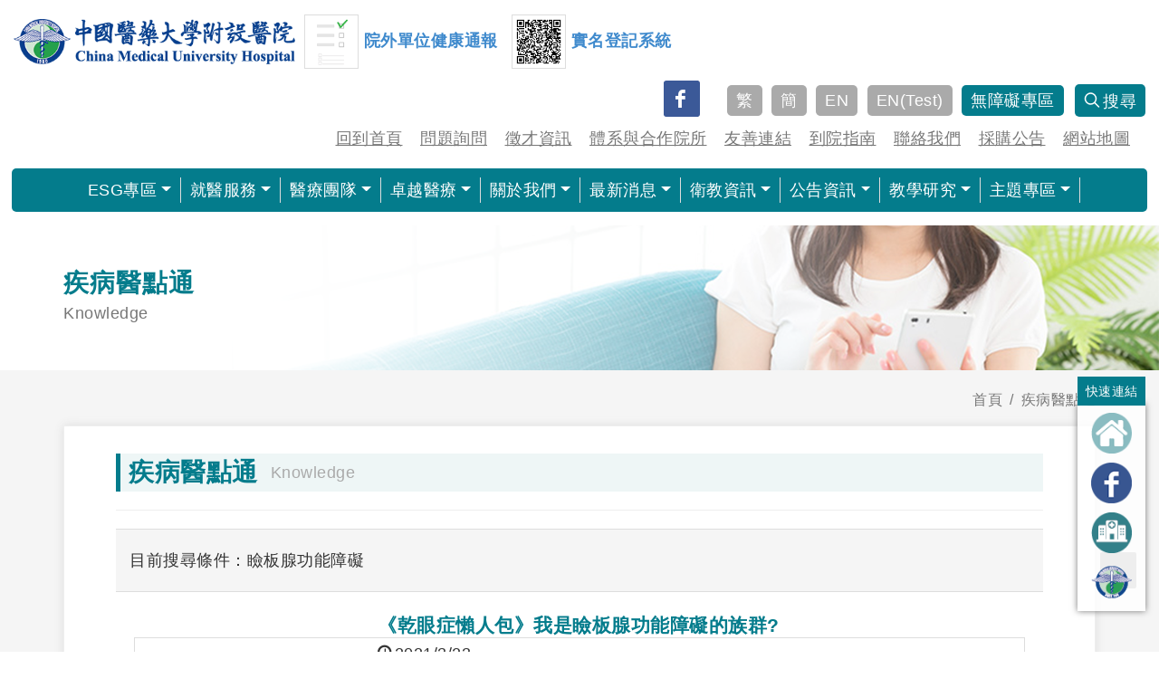

--- FILE ---
content_type: text/html; charset=utf-8
request_url: https://www.cmuh.cmu.edu.tw/Knowledge/Search?type=%E7%96%BE%E7%97%85%E9%86%AB%E9%BB%9E%E9%80%9A&searchStr=%E7%9E%BC%E6%9D%BF%E8%85%BA%E5%8A%9F%E8%83%BD%E9%9A%9C%E7%A4%99
body_size: 20011
content:



<!DOCTYPE html>
<html dir="ltr" lang="zh-Hant">
<head>
    <meta http-equiv="X-UA-Compatible" content="IE=Edge,chrome=1">
    <meta http-equiv="Content-Type" content="text/html; charset=utf-8" />
    <meta charset="utf-8" />
    <title>「瞼板腺功能障礙」疾病醫點通 - 中國醫藥大學附設醫院 </title>
    <meta name="description" content="中國醫藥大學在「世界大學排名」評比， 已經躍登世界頂尖 150 大。我們擁有：1)差異化、獨特的全人醫療服務；2）創新技術以滿足病患追求安全、速度與品質之要求；3）展現無比的關懷、精雅與人文蘊涵。">
    <meta name="viewport" content="width=device-width, initial-scale=1" />
    <meta property="og:title" content="「瞼板腺功能障礙」疾病醫點通 - 中國醫藥大學附設醫院">
    <meta property="og:type" content="website">
    <meta property="og:url" content="http://www.cmuh.cmu.edu.tw/Knowledge/Search?type=%E7%96%BE%E7%97%85%E9%86%AB%E9%BB%9E%E9%80%9A&amp;searchStr=%E7%9E%BC%E6%9D%BF%E8%85%BA%E5%8A%9F%E8%83%BD%E9%9A%9C%E7%A4%99">
    <meta property="og:image" content="/Content/image/favicon.png">
    <meta property="og:image:width" content="1024" />
    <meta property="og:image:height" content="600" />
    <meta property="og:description" content="中國醫藥大學在「世界大學排名」評比， 已經躍登世界頂尖 150 大。我們擁有：1)差異化、獨特的全人醫療服務；2）創新技術以滿足病患追求安全、速度與品質之要求；3）展現無比的關懷、精雅與人文蘊涵。">
    <meta property="fb:admins" content="239229919743397" />
    
    <meta property="og:site_name" content="中國醫藥大學附設醫院">
    <link rel="icon" href="/Content/images/favicon.ico?v=20180709" type="image/png" sizes="32x32">
    
    <link rel="stylesheet" href="/Content/css/bootstrap.css" type="text/css" />
    <link rel="stylesheet" href="/Content/css/style.css?v=20220328" type="text/css" />
    <link rel="stylesheet" href="/Content/css/swiper.css" type="text/css" />
    <link rel="stylesheet" href="/Content/css/animate.css" type="text/css" />
    <link rel="stylesheet" href="/Content/css/responsive.css" type="text/css" />
    <link rel="stylesheet" href="/Content/css/font-icons.css" type="text/css" />
    <link rel="stylesheet" href="/Content/css/medical-icons.css" type="text/css" />
    <link rel="stylesheet" href="/Content/css/sm-core-css.css" type="text/css" />
    <link rel="stylesheet" href="/Content/css/jquery.smartmenus.bootstrap-4.css" type="text/css" />
    <link rel="stylesheet" href="/Content/css/magnific-popup.css" type="text/css" />
    
    <link rel="stylesheet" href="/Content/css/site.css?v=20230627" type="text/css" />
    <link rel="stylesheet" href="/Content/css/print.css?v=20191101" type="text/css">
    <!--[if lt IE 9]>
      <script src="https://oss.maxcdn.com/html5shiv/3.7.3/html5shiv.min.js"></script>
      <script src="https://cdnjs.cloudflare.com/ajax/libs/respond.js/1.4.2/respond.min.js"></script>
      <link href="https://cdn.jsdelivr.net/gh/coliff/bootstrap-ie8/css/bootstrap-ie9.min.css" rel="stylesheet">
    <![endif]-->
    <!--[if lte IE 8]>
      <link href="https://cdn.jsdelivr.net/gh/coliff/bootstrap-ie8/css/bootstrap-ie8.min.css" rel="stylesheet">
      <script src="https://cdn.jsdelivr.net/g/html5shiv@3.7.3"></script>
    <![endif]-->
    <!-- Global site tag (gtag.js) - Google Analytics -->
    <script async src="https://www.googletagmanager.com/gtag/js?id=UA-67606943-5ff"></script>
    <script>
        window.dataLayer = window.dataLayer || [];
        function gtag() { dataLayer.push(arguments); }
        gtag('js', new Date());

        gtag('config', 'UA-67606943-41');
    </script>


    <!-- Global site tag (gtag.js) - Google Analytics   GA4 -->
    <script async src="https://www.googletagmanager.com/gtag/js?id=G-N0K45KLNCC"></script>
    <script>
        window.dataLayer = window.dataLayer || [];
        function gtag() { dataLayer.push(arguments); }
        gtag('js', new Date());

        gtag('config', 'G-N0K45KLNCC');
    </script>


    <script type="application/ld+json">
        {
        "@context":"http://schema.org",
        "@type":"MedicalBusiness",
        "@id":"https://www.cmuh.cmu.edu.tw/",
        "priceRange": "$$",
        "name": "中國醫藥大學附設醫院",
        "address":{
        "@type":"PostalAddress",
        "streetAddress":"育德路2號",
        "addressLocality":"台中市北區",
        "postalCode":"404327 ",
        "addressCountry":"TW"
        },
        "url": "https://www.cmuh.cmu.edu.tw/",
        "logo": "https://www.cmuh.cmu.edu.tw/Content/images/header_logo.png",
        "image": "https://www.cmuh.cmu.edu.tw/Content/images/header_logo.png",
        "description": "中國醫藥大學在「世界大學排名」評比， 已經躍登世界頂尖 150 大。我們擁有：1)差異化、獨特的全人醫療服務；2）創新技術以滿足病患追求安全、速度與品質之要求；3）展現無比的關懷、精雅與人文蘊涵。",
        
        "telephone": "+886422052121"
        }
    </script>

</head>
<body class="stretched no-transition" data-loader="1" data-animation-in="fadeIn" data-speed-in="1500" data-animation-out="fadeOut" data-speed-out="800">
    <div class="clearfix" id="wrapper">
        <!-- Header ============================================= -->
        <header id="header">
            <!-- Top Bar ============================================= -->
            
            <!-- #top-bar end -->
            <div id="header-wrap">

                <div class="container-fluid clearfix mt-3 mb-4">
                    <!-- Logo ============================================= -->
                    <div id="logo" class="">
                        <a href="/Home/CmuhIndex" class="standard-logo"><img src="/Content/images/header_logo.png" alt="中國醫藥大學附設醫院 Logo"></a>
                        <a href="/Home/CmuhIndex" class="retina-logo"><img src="/Content/images/header_logo.png" alt="中國醫藥大學附設醫院 Logo"></a>

                    </div>
                    <!--節慶GIF公告-->
                    <div class="d-block d-md-inline-block" style="text-align:center;margin-left: 10px;">
                        <a href="http://61.66.117.88/WebAppEmployeeHealth32/WFHealthAnnounce.aspx" style="display: inline-block;" target="_blank" title="院外單位健康通報">
                            <div style="width: 100%;display: block;">
                                <img src="/Content/images/index_day05.gif" style="width: 60px;display: inline-block; border:1px #ddd solid" alt="院外單位健康通報" title="院外單位健康通報">
                                <span style="display: inline-block;font-size: 18px;font-weight: bold;">
                                    院外單位健康通報
                                </span>
                            </div>
                        </a>

                    </div>



                    <!--判斷是否為分院-->
                        <div class="d-block d-md-inline-block" style="text-align:center;margin-left: 10px;">
                            <a href="https://wpappwebquery.cmuh.org.tw/WPAppWebQuery/page/Inspection/list.aspx?hospaliasno=1" style="display: inline-block;" target="_blank" title="中國醫藥大學附設醫院實名登記系統">
                                <div style="width: 100%;display: block;">
                                    <img src="/Content/images/QRCodeV1.png" style="width: 60px;display: inline-block; border:1px #ddd solid" alt="中國醫藥大學附設醫院實名登記系統" title="中國醫藥大學附設醫院實名登記系統">
                                    <span style="display: inline-block;font-size: 18px;font-weight: bold;">
                                        實名登記系統
                                    </span>
                                </div>
                            </a>
                        </div>




                    

                    

                    

                    <div class="d-none d-md-block" style="float:right">

                        <div style="float:left;    margin: 13px -10px 0px 0px">
                            <a href="https://www.facebook.com/ChinaMedicalUniversityHospital" target="_blank" class="social-icon si-dark si-colored si-facebook nobottommargin" title="中國附醫Facebook" style="margin-right: 10px;">
                                <i class="icon-facebook"></i>
                                <i class="icon-facebook"></i>
                            </a>

                        </div>

                        <div id="google_translate_element" style="height: 40px;float: left;position: relative;margin: 18px 0 0 15px;"></div>


                        <script type="text/javascript">
                            var url = location.href;
                            var languagetext = localStorage.getItem('language');
                            //console.log("languagetext=" + languagetext);

                            if (languagetext == null) {

                                if (url.indexOf('?') != -1 && url.indexOf('lang') != -1) {

                                    var ary = url.split('lang')[1].split('=');

                                    //console.log(ary);
                                    //console.log(ary.length);

                                    for (i = 0; i <= ary.length; i++) {
                                        console.log(ary[i]);
                                        if (ary[i] == 'zh-CN') {
                                            document.cookie = "googtrans=/zh-CN/zh-CN; path=/";
                                            localStorage.setItem('language', 'zh-CN');
                                            function googleTranslateElementInit() {
                                                new google.translate.TranslateElement({ pageLanguage: 'zh-TW', includedLanguages: 'zh-CN,zh-TW', multilanguagePage: true, layout: google.translate.TranslateElement.InlineLayout.SIMPLE }, 'google_translate_element');
                                            }
                                            //console.log('簡體1');
                                            k = 1;
                                        }
                                    }
                                    if (k != 1) {
                                        document.cookie = "googtrans=; path=/";
                                        localStorage.removeItem('language');
                                        function googleTranslateElementInit() {
                                            new google.translate.TranslateElement({ pageLanguage: 'zh-TW', includedLanguages: 'zh-CN,zh-TW', multilanguagePage: true, layout: google.translate.TranslateElement.InlineLayout.SIMPLE }, 'google_translate_element');
                                        }
                                        //console.log('繁體1');
                                    }
                                }
                                else {
                                    document.cookie = "googtrans=; path=/";
                                    localStorage.removeItem('language');
                                    function googleTranslateElementInit() {
                                        new google.translate.TranslateElement({ pageLanguage: 'zh-TW', includedLanguages: 'zh-CN,zh-TW', multilanguagePage: true, layout: google.translate.TranslateElement.InlineLayout.SIMPLE }, 'google_translate_element');
                                    }
                                    //console.log('繁體2');
                                }

                            }
                            else if (languagetext == 'zh-CN') {
                                document.cookie = "googtrans=/zh-CN/zh-CN; path=/";
                                function googleTranslateElementInit() {
                                    new google.translate.TranslateElement({ pageLanguage: 'zh-TW', includedLanguages: 'zh-CN,zh-TW', multilanguagePage: true, layout: google.translate.TranslateElement.InlineLayout.SIMPLE }, 'google_translate_element');
                                }
                                //console.log('簡體2');
                            }




                        </script>


                        <div class="language_div ">

                            <a href="/Home/CmuhIndex?lang=0" onclick="clearsession()">繁</a>
                            
                            <a href="/Home/CmuhIndex?lang=zh-CN">簡</a>
                            
                            <a href="/Home/CmuhIndex_EN?lang=1" target="_blank">EN</a>
                            <a href="https://app-website-prod-jpea-cmuh-001.azurewebsites.net/Home/index_en_new" target="_blank">EN(Test)</a>


                            <a style="background: #047c8c;" href="/Accessibility" target="_blank">無障礙專區</a>
                            


                        </div>



                        <div style="float:left;    margin: 0 0 0 -8px;">
                            <div style="background:#047c8c;border-radius: 5px;padding: 3px 10px;position: relative;top: 17px;">
                                <a style="color: #fff;" href="/search" target="_blank"><i class="icon-line-search"></i>搜尋</a>
                            </div>
                        </div>


                        
                        


                    </div>

                    <div class="top_side_div d-lg-block d-none" style="">
                        <ul style="list-style: none;margin: 0;">
                            
                            <li class="d-inline-block">
                                <a href="/Home/CmuhIndex" title="回到首頁">回到首頁</a>
                            </li>
                            <li class="d-inline-block">
                                <a href="/Question" title="問題詢問">問題詢問</a>
                            </li>
                            <li class="d-inline-block">
                                <a href="/Recruit" title="徵才資訊">徵才資訊</a>
                            </li>
                            <li class="d-inline-block">
                                <a href="/Links" title="體系網站">體系與合作院所</a>
                            </li>
                            <li class="d-inline-block">
                                <a href="/Links/RelatedLinks" title="友善連結">友善連結</a>
                            </li>
                            <li class="d-inline-block">
                                <a href="/Contact/Location" title="到院指南">到院指南</a>
                            </li>
                            <li class="d-inline-block">
                                <a href="/Contact" title="聯絡我們">聯絡我們</a>
                            </li>
                            <li class="d-inline-block">
                                <a href="https://purchase.cmuh.org.tw/Bulletin_Cmuh/Bulletin1.aspx" target="_blank" title="採購公告">採購公告</a>
                            </li>
                            <li class="d-inline-block">
                                <a href="/Home/Sitemap" title="網站地圖">網站地圖</a>
                            </li>
                        </ul>
                    </div>
                        <button class="navbar-toggler d-lg-none d-block" type="button" style="" onclick="click_scroll();" data-toggle="collapse" data-target="#navbarNavDropdown" aria-controls="navbarSupportedContent" aria-expanded="false" aria-label="Toggle navigation">
                            <span class="navbar-toggler-icon"><i style="" class="icon-line-align-justify"></i></span>
                            <span style="font-size: 14px;">主選單</span>
                        </button>
                    <!-- #logo end -->


                </div>

                <div class="d-block d-md-none" style="border-top: 3px solid #777777;    box-shadow: 0px 3px 4px rgba(0,0,0,0.5);position: relative;z-index: 1031;"></div>
                <div class="container-fluid clearfix nav_div ">
                    <!-- Navbar -->
                    <nav class="navbar navbar-expand-lg fixed-top navbar-dark ">

                        



<div class="container-fluid nopadding">
    <div class="collapse navbar-collapse" id="navbarNavDropdown">



        <div class="d-inline-block d-md-none" style="width: 100%;display: inline-block;background: #fff;padding: 0 15px 15px;">
            <div>
                

                <div class="language_div ">
                    <a href="/Home/CmuhIndex" onclick="clearsession()">繁</a>
                    <a href="/Home/CmuhIndex?lang=zh-CN">簡</a>
                    <a href="/Home/CmuhIndex_EN" target="_blank">EN</a>
                    <a style="background: #047c8c;" href="/Accessibility" target="_blank">無障礙專區</a>
                    <a style="background: #047c8c;color: #fff;" href="/search" target="_blank"><i class="icon-line-search"></i>搜尋</a>
                    

                </div>

                <div style="float:left;    margin: 13px -10px 0px 0px">
                    <a href="https://www.facebook.com/ChinaMedicalUniversityHospital" target="_blank" class="social-icon si-dark si-colored si-facebook nobottommargin" title="中國附醫Facebook" style="margin-right: 10px;">
                        <i class="icon-facebook"></i>
                        <i class="icon-facebook"></i>
                    </a>
                </div>

                
            </div>

        </div>



        <!--選單-->

        <ul class="nav navbar-nav mr-auto">
            <!--醫院介紹-->
            <!--視訊掛號跳過-->
                <li class="nav-item dropdown">

                    <a class="nav-link dropdown-toggle" style="cursor: default;">ESG專區</a> 

                    <ul class="dropdown-menu">
                                <li>
                                        <li>
                                            <a class="dropdown-item" href="/CMUHPages/SocialResponsibility">企業社會責任</a>
                                        </li>



                            </li>
                                <li>
                                        <li>
                                            <a class="dropdown-item" href="/CMUHPages/%E6%B0%B8%E7%BA%8C%E7%99%BC%E5%B1%95%E5%A0%B1%E5%91%8A%E6%9B%B8">永續發展報告書</a>
                                        </li>



                            </li>
                                <li>
                                        <a class="dropdown-item">關於中醫大附醫</a>

                                        <ul class="dropdown-menu">
                                                <li>
                                                        <a class="dropdown-item" href="/CMUHPagesDetail/%E9%97%9C%E6%96%BC%E4%B8%AD%E9%86%AB%E5%A4%A7%E9%99%84%E9%86%AB/%E4%B8%AD%E9%86%AB%E5%A4%A7%E9%99%84%E9%86%AB%E6%A6%82%E6%B3%81">中醫大附醫概況</a>
                                                </li>
                                                <li>
                                                        <a class="dropdown-item" href="/CMUHPagesDetail/%E9%97%9C%E6%96%BC%E4%B8%AD%E9%86%AB%E5%A4%A7%E9%99%84%E9%86%AB/%E5%83%B9%E5%80%BC%E5%89%B5%E9%80%A0%E6%B5%81%E7%A8%8B">價值創造流程</a>
                                                </li>
                                        </ul>


                            </li>
                                <li>
                                        <a class="dropdown-item">永續議題管理</a>

                                        <ul class="dropdown-menu">
                                                <li>
                                                        <a class="dropdown-item" href="/CMUHPagesDetail/%E6%B0%B8%E7%BA%8C%E8%AD%B0%E9%A1%8C%E7%AE%A1%E7%90%86/%E6%B0%B8%E7%BA%8C%E7%99%BC%E5%B1%95%E5%A7%94%E5%93%A1%E6%9C%83">永續發展委員會</a>
                                                </li>
                                                <li>
                                                        <a class="dropdown-item" href="/CMUHPagesDetail/%E6%B0%B8%E7%BA%8C%E8%AD%B0%E9%A1%8C%E7%AE%A1%E7%90%86/%E4%BA%86%E8%A7%A3%E7%B5%84%E7%B9%94%E8%84%88%E7%B5%A1">了解組織脈絡</a>
                                                </li>
                                                <li>
                                                        <a class="dropdown-item" href="/CMUHPagesDetail/%E6%B0%B8%E7%BA%8C%E8%AD%B0%E9%A1%8C%E7%AE%A1%E7%90%86/%E9%91%91%E5%88%A5%E8%A1%9D%E6%93%8A%E7%A8%8B%E5%BA%A6%E8%88%87%E6%8F%AD%E9%9C%B2%E8%AD%B0%E9%A1%8C">鑑別衝擊程度與揭露議題</a>
                                                </li>
                                                <li>
                                                        <a class="dropdown-item" href="/CMUHPagesDetail/%E6%B0%B8%E7%BA%8C%E8%AD%B0%E9%A1%8C%E7%AE%A1%E7%90%86/%E9%87%8D%E5%A4%A7%E4%B8%BB%E9%A1%8C%E7%AE%A1%E7%90%86%E6%96%B9%E9%87%9D">重大主題管理方針</a>
                                                </li>
                                        </ul>


                            </li>
                                <li>
                                        <a class="dropdown-item">以病人為尊</a>

                                        <ul class="dropdown-menu">
                                                <li>
                                                        <a class="dropdown-item" href="/CMUHPagesDetail/%E4%BB%A5%E7%97%85%E4%BA%BA%E7%82%BA%E5%B0%8A/AI%E9%A9%85%E5%8B%95%E9%86%AB%E7%99%82%E5%89%B5%E6%96%B0">AI驅動醫療創新</a>
                                                </li>
                                                <li>
                                                        <a class="dropdown-item" href="/CMUHPagesDetail/%E4%BB%A5%E7%97%85%E4%BA%BA%E7%82%BA%E5%B0%8A/%E9%86%AB%E7%99%82%E5%93%81%E8%B3%AA">醫療品質</a>
                                                </li>
                                                <li>
                                                        <a class="dropdown-item" href="/CMUHPagesDetail/%E4%BB%A5%E7%97%85%E4%BA%BA%E7%82%BA%E5%B0%8A/%E9%86%AB%E7%97%85%E9%97%9C%E4%BF%82">醫病關係</a>
                                                </li>
                                                <li>
                                                        <a class="dropdown-item" href="/CMUHPagesDetail/%E4%BB%A5%E7%97%85%E4%BA%BA%E7%82%BA%E5%B0%8A/%E8%B3%87%E8%A8%8A%E5%AE%89%E5%85%A8">資訊安全</a>
                                                </li>
                                        </ul>


                            </li>
                                <li>
                                        <a class="dropdown-item">以員工為重</a>

                                        <ul class="dropdown-menu">
                                                <li>
                                                        <a class="dropdown-item" href="/CMUHPagesDetail/%E4%BB%A5%E5%93%A1%E5%B7%A5%E7%82%BA%E9%87%8D/%E5%93%A1%E5%B7%A5%E5%81%A5%E5%BA%B7%E8%88%87%E5%AE%89%E5%85%A8">員工健康與安全</a>
                                                </li>
                                                <li>
                                                        <a class="dropdown-item" href="/CMUHPagesDetail/%E4%BB%A5%E5%93%A1%E5%B7%A5%E7%82%BA%E9%87%8D/%E4%BA%BA%E6%89%8D%E5%90%B8%E5%BC%95%E8%88%87%E7%95%99%E6%89%8D">人才吸引與留才</a>
                                                </li>
                                                <li>
                                                        <a class="dropdown-item" href="/CMUHPagesDetail/%E4%BB%A5%E5%93%A1%E5%B7%A5%E7%82%BA%E9%87%8D/%E4%BA%BA%E5%8A%9B%E8%B3%87%E6%9C%AC%E7%99%BC%E5%B1%95">人力資本發展</a>
                                                </li>
                                                <li>
                                                        <a class="dropdown-item" href="/CMUHPagesDetail/%E4%BB%A5%E5%93%A1%E5%B7%A5%E7%82%BA%E9%87%8D/%E8%96%AA%E9%85%AC%E7%A6%8F%E5%88%A9">薪酬福利</a>
                                                </li>
                                                <li>
                                                        <a class="dropdown-item" href="/CMUHPagesDetail/%E4%BB%A5%E5%93%A1%E5%B7%A5%E7%82%BA%E9%87%8D/%E5%93%A1%E5%B7%A5%E9%97%9C%E4%BF%82">員工關係</a>
                                                </li>
                                                <li>
                                                        <a class="dropdown-item" href="/CMUHPagesDetail/%E4%BB%A5%E5%93%A1%E5%B7%A5%E7%82%BA%E9%87%8D/%E5%B0%8A%E9%87%8D%E4%BA%BA%E6%AC%8A">尊重人權</a>
                                                </li>
                                        </ul>


                            </li>
                                <li>
                                        <a class="dropdown-item">以醫院為榮</a>

                                        <ul class="dropdown-menu">
                                                <li>
                                                        <a class="dropdown-item" href="/CMUHPagesDetail/%E4%BB%A5%E9%86%AB%E9%99%A2%E7%82%BA%E6%A6%AE/%E8%AA%A0%E4%BF%A1%E7%B6%93%E7%87%9F">誠信經營</a>
                                                </li>
                                                <li>
                                                        <a class="dropdown-item" href="/CMUHPagesDetail/%E4%BB%A5%E9%86%AB%E9%99%A2%E7%82%BA%E6%A6%AE/%E5%85%A7%E9%83%A8%E7%A8%BD%E6%A0%B8%E8%88%87%E6%B3%95%E8%A6%8F%E9%81%B5%E5%BE%AA">內部稽核與法規遵循</a>
                                                </li>
                                                <li>
                                                        <a class="dropdown-item" href="/CMUHPagesDetail/%E4%BB%A5%E9%86%AB%E9%99%A2%E7%82%BA%E6%A6%AE/%E9%A2%A8%E9%9A%AA%E7%AE%A1%E7%90%86">風險管理</a>
                                                </li>
                                        </ul>


                            </li>
                                <li>
                                        <a class="dropdown-item">以社區為友</a>

                                        <ul class="dropdown-menu">
                                                <li>
                                                        <a class="dropdown-item" href="/CMUHPagesDetail/%E4%BB%A5%E7%A4%BE%E5%8D%80%E7%82%BA%E5%8F%8B/%E4%BE%9B%E6%87%89%E9%8F%88%E7%AE%A1%E7%90%86%E5%8F%8A%E9%86%AB%E6%9D%90%E5%93%81%E7%AE%A1">供應鏈管理及醫材品管</a>
                                                </li>
                                                <li>
                                                        <a class="dropdown-item" href="/CMUHPagesDetail/%E4%BB%A5%E7%A4%BE%E5%8D%80%E7%82%BA%E5%8F%8B/%E7%A4%BE%E5%8D%80%E5%81%A5%E5%BA%B7%E8%88%87%E7%85%A7%E8%AD%B7">社區健康與照護</a>
                                                </li>
                                                <li>
                                                        <a class="dropdown-item" href="/CMUHPagesDetail/%E4%BB%A5%E7%A4%BE%E5%8D%80%E7%82%BA%E5%8F%8B/%E7%94%A8%E9%86%AB%E7%99%82%E5%92%8C%E5%85%A8%E4%B8%96%E7%95%8C%E4%BA%A4%E6%9C%8B%E5%8F%8B">用醫療和全世界交朋友</a>
                                                </li>
                                        </ul>


                            </li>
                                <li>
                                        <a class="dropdown-item">以公益為樂</a>

                                        <ul class="dropdown-menu">
                                                <li>
                                                        <a class="dropdown-item" href="/CMUHPagesDetail/%E4%BB%A5%E5%85%AC%E7%9B%8A%E7%82%BA%E6%A8%82/%E5%BC%B7%E5%8C%96%E5%81%8F%E9%84%89%E9%86%AB%E7%99%82%E7%85%A7%E8%AD%B7">強化偏鄉醫療照護</a>
                                                </li>
                                                <li>
                                                        <a class="dropdown-item" href="/CMUHPagesDetail/%E4%BB%A5%E5%85%AC%E7%9B%8A%E7%82%BA%E6%A8%82/%E5%8E%9F%E9%84%89%E7%85%A7%E9%A1%A7%E6%9C%8D%E5%8B%99%E5%93%A1%E5%9F%B9%E5%8A%9B">原鄉照顧服務員培力</a>
                                                </li>
                                                <li>
                                                        <a class="dropdown-item" href="/CMUHPagesDetail/%E4%BB%A5%E5%85%AC%E7%9B%8A%E7%82%BA%E6%A8%82/%E9%97%9C%E6%87%B7%E7%8D%A8%E5%B1%85%E8%80%81%E4%BA%BA">關懷獨居老人</a>
                                                </li>
                                                <li>
                                                        <a class="dropdown-item" href="/CMUHPagesDetail/%E4%BB%A5%E5%85%AC%E7%9B%8A%E7%82%BA%E6%A8%82/%E7%A4%BE%E6%9C%83%E8%B3%87%E6%BA%90%E9%80%A3%E7%B5%90">社會資源連結</a>
                                                </li>
                                                <li>
                                                        <a class="dropdown-item" href="/CMUHPagesDetail/%E4%BB%A5%E5%85%AC%E7%9B%8A%E7%82%BA%E6%A8%82/%E5%85%AC%E7%9B%8A%E8%A1%8C%E5%8B%95%E6%96%B9%E6%A1%88">公益行動方案</a>
                                                </li>
                                        </ul>


                            </li>
                                <li>
                                        <a class="dropdown-item">以地球為先</a>

                                        <ul class="dropdown-menu">
                                                <li>
                                                        <a class="dropdown-item" href="/CMUHPagesDetail/%E4%BB%A5%E5%9C%B0%E7%90%83%E7%82%BA%E5%85%88/%E7%B6%A0%E8%89%B2%E9%86%AB%E9%99%A2">綠色醫院</a>
                                                </li>
                                                <li>
                                                        <a class="dropdown-item" href="/CMUHPagesDetail/%E4%BB%A5%E5%9C%B0%E7%90%83%E7%82%BA%E5%85%88/%E6%BA%AB%E5%AE%A4%E6%B0%A3%E9%AB%94%E7%AE%A1%E7%90%86">溫室氣體管理</a>
                                                </li>
                                                <li>
                                                        <a class="dropdown-item" href="/CMUHPagesDetail/%E4%BB%A5%E5%9C%B0%E7%90%83%E7%82%BA%E5%85%88/%E8%83%BD%E6%BA%90%E7%AE%A1%E7%90%86">能源管理</a>
                                                </li>
                                                <li>
                                                        <a class="dropdown-item" href="/CMUHPagesDetail/%E4%BB%A5%E5%9C%B0%E7%90%83%E7%82%BA%E5%85%88/%E6%B0%B4%E8%B3%87%E6%BA%90%E7%AE%A1%E7%90%86">水資源管理</a>
                                                </li>
                                                <li>
                                                        <a class="dropdown-item" href="/CMUHPagesDetail/%E4%BB%A5%E5%9C%B0%E7%90%83%E7%82%BA%E5%85%88/%E5%BB%A2%E6%A3%84%E7%89%A9%E7%AE%A1%E7%90%86">廢棄物管理</a>
                                                </li>
                                        </ul>


                            </li>
                                <li>
                                        <li>
                                            <a class="dropdown-item" href="/CMUHPages/%E8%81%AF%E7%B5%A1%E6%88%91%E5%80%91">聯絡我們</a>
                                        </li>



                            </li>
                                <li>
                                        <a class="dropdown-item">性別平等專區</a>

                                        <ul class="dropdown-menu">
                                                <li>
                                                        <a class="dropdown-item" href="/CMUHPagesDetail/%E6%80%A7%E5%88%A5%E5%B9%B3%E7%AD%89%E5%B0%88%E5%8D%80/%E6%9C%AC%E9%99%A2%E6%80%A7%E5%88%A5%E5%8F%8B%E5%96%84%E8%A8%AD%E6%96%BD%E8%A8%AD%E7%BD%AE%E6%83%85%E5%BD%A2%E4%B8%80%E8%A6%BD%E8%A1%A8">本院性別友善設施設置情形一覽表</a>
                                                </li>
                                                <li>
                                                        <a class="dropdown-item" href="/CMUHPagesDetail/%E6%80%A7%E5%88%A5%E5%B9%B3%E7%AD%89%E5%B0%88%E5%8D%80/%E6%80%A7%E5%88%A5%E5%B9%B3%E7%AD%89%E6%94%BF%E7%AD%96%E8%88%87%E6%B3%95%E8%A6%8F">性別平等政策與法規(性平三法)</a>
                                                </li>
                                                <li>
                                                        <a class="dropdown-item" href="/CMUHPagesDetail/%E6%80%A7%E5%88%A5%E5%B9%B3%E7%AD%89%E5%B0%88%E5%8D%80/%E6%B4%BB%E5%8B%95%E8%8A%B1%E7%B5%AE">活動花絮</a>
                                                </li>
                                                <li>
                                                        <a class="dropdown-item" href="/CMUHPagesDetail/%E6%80%A7%E5%88%A5%E5%B9%B3%E7%AD%89%E5%B0%88%E5%8D%80/%E6%80%A7%E9%A8%B7%E6%93%BE%E9%98%B2%E6%B2%BB">性騷擾防治 - (院內員工、院外民眾)及申訴管道</a>
                                                </li>
                                        </ul>


                            </li>

                    </ul>

                    </li>
                <li class="nav-item dropdown">

                    <a class="nav-link dropdown-toggle" style="cursor: default;">就醫服務</a> 

                    <ul class="dropdown-menu">
                                <li>
                                        <a class="dropdown-item">掛號服務</a>

                                        <ul class="dropdown-menu">
                                                <li>
                                                            <a class="dropdown-item" href=/Service/OnlineAppointment>網路掛號</a>
                                                </li>
                                                <li>
                                                            <a class="dropdown-item" href=/OnlineAppointment/RegQuery>掛號查詢或取消</a>
                                                </li>
                                                <li>
                                                            <a class="dropdown-item" href=/OnlineAppointment/ClinicQuery>看診進度查詢</a>
                                                </li>
                                                <li>
                                                            <a class="dropdown-item" href=/Service/Charge>收費說明</a>
                                                </li>
                                                <li>
                                                            <a class="dropdown-item" href=/Service/HowReg>如何掛號</a>
                                                </li>
                                                <li>
                                                            <a class="dropdown-item" href=/Service/ProcessOutpatient>門診就醫流程</a>
                                                </li>
                                                <li>
                                                            <a class="dropdown-item" href=/Service/Vaccine>疫苗接種時間</a>
                                                </li>
                                        </ul>


                            </li>
                                <li>
                                        <a class="dropdown-item">門診時間表</a>

                                        <ul class="dropdown-menu">
                                                <li>
                                                            <a class="dropdown-item" href=/Service/Schedule>西醫門診時間表</a>
                                                </li>
                                                <li>
                                                            <a class="dropdown-item" href=/Service/Schedule_cn>中醫門診時間表</a>
                                                </li>
                                        </ul>


                            </li>
                                <li>
                                        <a class="dropdown-item">我要看哪一科</a>

                                        <ul class="dropdown-menu">
                                                <li>
                                                            <a class="dropdown-item" href=/Service/SearchByDepartment>依科別查詢</a>
                                                </li>
                                                <li>
                                                            <a class="dropdown-item" href=/Service/SearchBySymptom>依症狀或部位查詢</a>
                                                </li>
                                        </ul>


                            </li>
                                <li>
                                        <a class="dropdown-item">急診及住院服務</a>

                                        <ul class="dropdown-menu">
                                                <li>
                                                            <a class="dropdown-item" href=/Service/Emergency>急診服務</a>
                                                </li>
                                                <li>
                                                            <a class="dropdown-item" href=/Service/ProcessEmergency>急診就醫流程</a>
                                                </li>
                                                <li>
                                                            <a class="dropdown-item" href=/Service/CheckInandout>住出院手續說明</a>
                                                </li>
                                                <li>
                                                            <a class="dropdown-item" href=/Service/ProcessHospitalization>住院就醫流程</a>
                                                </li>
                                                <li>
                                                            <a class="dropdown-item" href=/Service/VisitTime>探訪時間</a>
                                                </li>
                                                <li>
                                                            <a class="dropdown-item" href=/Service/WardCode>病房守則</a>
                                                </li>
                                        </ul>


                            </li>
                                <li>
                                        <a class="dropdown-item">病歷與證明申請</a>

                                        <ul class="dropdown-menu">
                                                <li>
                                                            <a class="dropdown-item" href=/Service/RequestForMedicalReport>病歷與報告影本申請</a>
                                                </li>
                                                <li>
                                                            <a class="dropdown-item" href=/Service/RequestOnline>病歷與報告網路申請</a>
                                                </li>
                                                <li>
                                                            <a class="dropdown-item" href=/Service/ReprintOfMedicalCertificates>證明書申請與費用</a>
                                                </li>
                                        </ul>


                            </li>
                                <li>
                                        <a class="dropdown-item">衛教專區</a>

                                        <ul class="dropdown-menu">
                                                <li>
                                                            <a class="dropdown-item" href=https://www.cmuh.cmu.edu.tw/HealthEdus?type=%E8%A1%9B%E6%95%99%E5%96%AE%E5%BC%B5>衛教單張</a>
                                                </li>
                                                <li>
                                                            <a class="dropdown-item" href=https://www.cmuh.cmu.edu.tw/HealthEdus?type=%E8%A1%9B%E6%95%99%E5%BD%B1%E7%89%87>衛教影片</a>
                                                </li>
                                                <li>
                                                            <a class="dropdown-item" href=https://www.cmuh.cmu.edu.tw/HealthEdus?type=%E8%A1%9B%E6%95%99%E6%B5%B7%E5%A0%B1>衛教海報</a>
                                                </li>
                                                <li>
                                                            <a class="dropdown-item" href=https://www.cmuh.cmu.edu.tw/HealthEdus/MedicalConsultation>衛教諮詢</a>
                                                </li>
                                                <li>
                                                            <a class="dropdown-item" href=https://www.cmuh.cmu.edu.tw/CMUHPages/%E8%A1%9B%E6%95%99%E8%AC%9B%E5%BA%A7>衛教講座</a>
                                                </li>
                                                <li>
                                                            <a class="dropdown-item" href=https://www.cmuh.cmu.edu.tw/HealthEdus/MedicationSafety>正確用藥教育中心</a>
                                                </li>
                                                <li>
                                                            <a class="dropdown-item" href=https://www.cmuh.cmu.edu.tw/CMUHPages/SDM>醫病共享決策(SDM)</a>
                                                </li>
                                        </ul>


                            </li>
                                <li>
                                        <a class="dropdown-item">轉診／代檢資訊</a>

                                        <ul class="dropdown-menu">
                                                <li>
                                                            <a class="dropdown-item" href=https://www.cmuh.cmu.edu.tw/Service/ReferralService>轉診服務</a>
                                                </li>
                                                <li>
                                                            <a class="dropdown-item" href=https://www.cmuh.cmu.edu.tw/Service/ProsecutionService>代檢服務</a>
                                                </li>
                                                <li>
                                                            <a class="dropdown-item" href=https://www.cmuh.cmu.edu.tw/Department/Detail?depid=99>代檢資訊</a>
                                                </li>
                                        </ul>


                            </li>
                                <li>
                                        <a class="dropdown-item">就診權利宣言</a>

                                        <ul class="dropdown-menu">
                                                <li>
                                                            <a class="dropdown-item" href=/Service/VisitDeclaration>就診權利宣言</a>
                                                </li>
                                        </ul>


                            </li>
                                <li>
                                        <li>
                                            <a class="dropdown-item" href="/CMUHPages/Restaurant">餐廳介紹</a>
                                        </li>



                            </li>
                                <li>
                                        <a class="dropdown-item">諮詢與問答</a>

                                        <ul class="dropdown-menu">
                                                <li>
                                                            <a class="dropdown-item" href=/Question/Overview>問題詢問總覽</a>
                                                </li>
                                                <li>
                                                            <a class="dropdown-item" href=/Question>民眾發問</a>
                                                </li>
                                                <li>
                                                            <a class="dropdown-item" href=https://druginfo.cmuh.org.tw/DrugNetNew/BookInfo/DrugQuery.aspx>藥物查詢</a>
                                                </li>
                                                <li>
                                                            <a class="dropdown-item" href=/Question/FAQ>常見問題</a>
                                                </li>
                                        </ul>


                            </li>

                    </ul>

                    </li>
                <li class="nav-item dropdown">

                    <a class="nav-link dropdown-toggle" style="cursor: default;">醫療團隊</a> 

                    <ul class="dropdown-menu">
                                <li>
                                            <a class="dropdown-item" href=https://www.cmuh.cmu.edu.tw/Department/Overview>科室介紹</a>



                            </li>
                                <li>
                                        <a class="dropdown-item">醫師介紹</a>

                                        <ul class="dropdown-menu">
                                                <li>
                                                            <a class="dropdown-item" href=https://www.cmuh.cmu.edu.tw/Doctor>醫師專區首頁</a>
                                                </li>
                                                <li>
                                                            <a class="dropdown-item" href=https://www.cmuh.cmu.edu.tw/CMUHPages/%E4%BE%9D%E7%A7%91%E5%AE%A4%E6%9F%A5%E8%A9%A2>依科室查詢</a>
                                                </li>
                                                <li>
                                                            <a class="dropdown-item" href=https://www.cmuh.cmu.edu.tw/Doctor/DoctorNew>新進醫師</a>
                                                </li>
                                                <li>
                                                            <a class="dropdown-item" href=https://www.cmuh.cmu.edu.tw/Doctor/DoctorInterviewNew>醫師專訪</a>
                                                </li>
                                        </ul>


                            </li>

                    </ul>

                    </li>
                <li class="nav-item dropdown">

                    <a class="nav-link dropdown-toggle" style="cursor: default;">卓越醫療</a> 

                    <ul class="dropdown-menu">
                                <li>
                                        <a class="dropdown-item">智慧醫療</a>

                                        <ul class="dropdown-menu">
                                                <li>
                                                        <a class="dropdown-item" href="/CMUHPagesDetail/SmartMedical/%E6%99%BA%E6%85%A7%E9%86%AB%E7%99%82%E5%A7%94%E5%93%A1%E6%9C%83">智慧醫療委員會</a>
                                                </li>
                                                <li>
                                                        <a class="dropdown-item" href="/CMUHPagesDetail/SmartMedical/%E9%86%AB%E7%99%82%E4%BA%BA%E5%B7%A5%E6%99%BA%E6%85%A7">醫療人工智慧</a>
                                                </li>
                                                <li>
                                                        <a class="dropdown-item" href="/CMUHPagesDetail/SmartMedical/%E9%81%A0%E8%B7%9D%E9%86%AB%E7%99%82">遠距醫療</a>
                                                </li>
                                                <li>
                                                        <a class="dropdown-item" href="/CMUHPagesDetail/SmartMedical/%E9%9B%BB%E5%AD%90%E9%86%AB%E7%99%82%E7%B3%BB%E7%B5%B1">電子醫療系統</a>
                                                </li>
                                                <li>
                                                        <a class="dropdown-item" href="/CMUHPagesDetail/SmartMedical/%E6%95%B8%E4%BD%8D%E5%BD%B1%E5%83%8F">數位影像</a>
                                                </li>
                                                <li>
                                                        <a class="dropdown-item" href="/CMUHPagesDetail/SmartMedical/%E9%86%AB%E7%99%82%E6%A9%9F%E5%99%A8%E4%BA%BA">醫療機器人</a>
                                                </li>
                                        </ul>


                            </li>
                                <li>
                                        <a class="dropdown-item">再生醫療</a>

                                        <ul class="dropdown-menu">
                                                <li>
                                                        <a class="dropdown-item" href="/CMUHPagesDetail/RegenerativeMedical/CellTherapy">細胞治療</a>
                                                </li>
                                                <li>
                                                        <a class="dropdown-item" href="/CMUHPagesDetail/RegenerativeMedical/CAR-T">CAR001：異體多靶向嵌合抗原受體T細胞（Chimeric Antigen Receptor T Cells）</a>
                                                </li>
                                                <li>
                                                        <a class="dropdown-item" href="/CMUHPagesDetail/RegenerativeMedical/Exosome">Exosome外泌體</a>
                                                </li>
                                        </ul>


                            </li>

                    </ul>

                    </li>
                <li class="nav-item dropdown">

                    <a class="nav-link dropdown-toggle" style="cursor: default;">關於我們</a> 

                    <ul class="dropdown-menu">
                                <li>
                                        <a class="dropdown-item">願景與治理</a>

                                        <ul class="dropdown-menu">
                                                <li>
                                                        <a class="dropdown-item" href="/CMUHPagesDetail/VisionGovernance/%E8%91%A3%E4%BA%8B%E9%95%B7%E4%BB%8B%E7%B4%B9">董事長介紹</a>
                                                </li>
                                                <li>
                                                        <a class="dropdown-item" href="/CMUHPagesDetail/VisionGovernance/%E8%91%A3%E4%BA%8B%E9%95%B7%E6%9C%9F%E8%A8%B1">董事長期許</a>
                                                </li>
                                                <li>
                                                        <a class="dropdown-item" href="/CMUHPagesDetail/VisionGovernance/%E9%99%A2%E9%95%B7%E7%9A%84%E8%A9%B1">院長的話</a>
                                                </li>
                                                <li>
                                                        <a class="dropdown-item" href="/CMUHPagesDetail/VisionGovernance/%E5%AE%97%E6%97%A8%E3%80%81%E9%A1%98%E6%99%AF%E3%80%81%E7%9B%AE%E6%A8%99">宗旨、願景、目標</a>
                                                </li>
                                                <li>
                                                        <a class="dropdown-item" href="/CMUHPagesDetail/VisionGovernance/%E6%9C%AA%E4%BE%86%E9%A1%98%E6%99%AF">未來願景</a>
                                                </li>
                                                <li>
                                                        <a class="dropdown-item" href="/CMUHPagesDetail/VisionGovernance/%E6%9C%8D%E5%8B%99%E8%A6%8F%E6%A8%A1%E3%80%81%E9%86%AB%E7%99%82%E9%AB%94%E7%B3%BB">服務規模、醫療體系</a>
                                                </li>
                                                <li>
                                                        <a class="dropdown-item" href="/CMUHPagesDetail/VisionGovernance/%E5%A4%A7%E4%BA%8B%E8%A8%98">大事記</a>
                                                </li>
                                        </ul>


                            </li>
                                <li>
                                        <a class="dropdown-item">制度與權益政策</a>

                                        <ul class="dropdown-menu">
                                                <li>
                                                        <a class="dropdown-item" href="/CMUHPagesDetail/PoliciesBenefit/%E5%81%A5%E5%BA%B7%E4%BF%83%E9%80%B2%E6%94%BF%E7%AD%96">健康促進政策</a>
                                                </li>
                                                <li>
                                                        <a class="dropdown-item" href="/CMUHPagesDetail/PoliciesBenefit/SafetyAndHealthnew">職業安全衛生政策</a>
                                                </li>
                                                <li>
                                                        <a class="dropdown-item" href="/CMUHPagesDetail/PoliciesBenefit/%E4%BA%BA%E6%AC%8A%E6%94%BF%E7%AD%96">人權政策</a>
                                                </li>
                                                <li>
                                                        <a class="dropdown-item" href="/CMUHPagesDetail/PoliciesBenefit/Privacynew">個資保護管理政策及隱私權宣告</a>
                                                </li>
                                                <li>
                                                        <a class="dropdown-item" href="/CMUHPagesDetail/PoliciesBenefit/%E8%83%BD%E6%BA%90%E7%AE%A1%E7%90%86%E6%94%BF%E7%AD%96">能源管理政策</a>
                                                </li>
                                                <li>
                                                        <a class="dropdown-item" href="/CMUHPagesDetail/PoliciesBenefit/%E6%B0%B4%E8%B3%87%E6%BA%90%E6%95%88%E7%8E%87%E6%94%BF%E7%AD%96">水資源效率政策</a>
                                                </li>
                                        </ul>


                            </li>
                                <li>
                                        <a class="dropdown-item">研究創新與人才發展</a>

                                        <ul class="dropdown-menu">
                                                <li>
                                                        <a class="dropdown-item" href="/CMUHPagesDetail/Innovation%26Talent/%E5%89%B5%E6%96%B0%E7%A0%94%E7%A9%B61">創新研究</a>
                                                </li>
                                                <li>
                                                        <a class="dropdown-item" href="/CMUHPagesDetail/Innovation%26Talent/%E4%BA%BA%E6%89%8D%E5%9F%B9%E8%82%B21">人才培育</a>
                                                </li>
                                                <li>
                                                        <a class="dropdown-item" href="/CMUHPagesDetail/Innovation%26Talent/%E5%8D%93%E8%B6%8A%E8%B2%A2%E7%8D%BB1">卓越貢獻</a>
                                                </li>
                                        </ul>


                            </li>
                                <li>
                                        <a class="dropdown-item">到院指南</a>

                                        <ul class="dropdown-menu">
                                                <li>
                                                            <a class="dropdown-item" href=/Contact/Location>本院地圖</a>
                                                </li>
                                                <li>
                                                            <a class="dropdown-item" href=/Contact/Drive>停車資訊</a>
                                                </li>
                                                <li>
                                                            <a class="dropdown-item" href=/Contact/PublicTransportation>公共交通資訊</a>
                                                </li>
                                                <li>
                                                            <a class="dropdown-item" href=/Contact/HospitalShuttle>院區分區接駁</a>
                                                </li>
                                                <li>
                                                            <a class="dropdown-item" href=/Contact/CommunityShuttle>社區接駁車</a>
                                                </li>
                                                <li>
                                                            <a class="dropdown-item" href=/Contact/FloorGuide>院區大樓配置</a>
                                                </li>
                                                <li>
                                                            <a class="dropdown-item" href=/Contact/Breastfeeding>哺乳室設置地點</a>
                                                </li>
                                        </ul>


                            </li>
                                <li>
                                        <a class="dropdown-item">聯絡我們</a>

                                        <ul class="dropdown-menu">
                                                <li>
                                                            <a class="dropdown-item" href=/Contact>聯絡資訊</a>
                                                </li>
                                                <li>
                                                            <a class="dropdown-item" href=/Contact/ContactMail>院長信箱</a>
                                                </li>
                                                <li>
                                                            <a class="dropdown-item" href=/Question/SuggestionIndex>網站意見箱</a>
                                                </li>
                                        </ul>


                            </li>
                                <li>
                                            <a class="dropdown-item" href=https://purchase.cmuh.org.tw/Bulletin_Cmuh/Bulletin1.aspx>採購公告</a>



                            </li>
                                <li>
                                        <a class="dropdown-item">最新消息</a>

                                        <ul class="dropdown-menu">
                                                <li>
                                                            <a class="dropdown-item" href=/NewsInfo?type=最新消息>最新消息</a>
                                                </li>
                                                <li>
                                                            <a class="dropdown-item" href=/NewsInfo?type=醫療新聞>醫療新聞</a>
                                                </li>
                                                <li>
                                                            <a class="dropdown-item" href=/NewsInfo?type=公告訊息>公告訊息</a>
                                                </li>
                                                <li>
                                                            <a class="dropdown-item" href=/NewsInfo/AwardIndex?type=獲獎專區>獲獎專區</a>
                                                </li>
                                                <li>
                                                            <a class="dropdown-item" href=/NewsInfo/ThankIndex?type=感恩心曲>感恩心曲</a>
                                                </li>
                                                <li>
                                                            <a class="dropdown-item" href=/CMUHVideo>影片專區</a>
                                                </li>
                                                <li>
                                                            <a class="dropdown-item" href=/Activity?type=活動訊息>活動訊息</a>
                                                </li>
                                                <li>
                                                            <a class="dropdown-item" href=https://cmuhevent.cmuh.org.tw/>活動／研討會報名網</a>
                                                </li>
                                        </ul>


                            </li>
                                <li>
                                            <a class="dropdown-item" href="/Home/Sitemap">網站地圖</a>



                            </li>
                                <li>
                                        <li>
                                            <a class="dropdown-item" href="/CMUHPages/BigDataAndAISmartHospital">大數據與人工智慧發展</a>
                                        </li>



                            </li>
                                <li>
                                        <a class="dropdown-item">友善連結</a>

                                        <ul class="dropdown-menu">
                                                <li>
                                                            <a class="dropdown-item" href=/Links>相關體系網站</a>
                                                </li>
                                                <li>
                                                            <a class="dropdown-item" href=/Links/RelatedLinks>相關醫療網站</a>
                                                </li>
                                        </ul>


                            </li>
                                <li>
                                        <a class="dropdown-item">公開資訊</a>

                                        <ul class="dropdown-menu">
                                                <li>
                                                        <a class="dropdown-item" href="/CMUHPagesDetail/Information/%E8%97%A5%E5%8A%91%E9%83%A8%E5%85%AC%E5%91%8A">藥劑部公告</a>
                                                </li>
                                                <li>
                                                        <a class="dropdown-item" href="/CMUHPagesDetail/Information/%E9%86%AB%E5%93%81%E9%83%A8%E5%85%AC%E5%91%8A">醫品部公告</a>
                                                </li>
                                                <li>
                                                        <a class="dropdown-item" href="/CMUHPagesDetail/Information/%E5%8D%B3%E6%99%82%E5%8B%95%E6%85%8B%E5%85%AC%E5%91%8A">即時動態公告</a>
                                                </li>
                                                <li>
                                                        <a class="dropdown-item" href="/CMUHPagesDetail/Information/%E6%94%BF%E5%BA%9C%E6%94%BF%E7%AD%96%E5%85%AC%E5%91%8A">政府政策公告</a>
                                                </li>
                                                <li>
                                                        <a class="dropdown-item" href="/CMUHPagesDetail/Information/%E9%9B%BB%E5%AD%90%E7%97%85%E6%AD%B7%E5%85%AC%E5%91%8A">電子病歷公告</a>
                                                </li>
                                                <li>
                                                            <a class="dropdown-item" href=https://adm02.cmu.edu.tw/financial.html target="_blank">財務報表公告</a>
                                                </li>
                                                <li>
                                                            <a class="dropdown-item" href=https://purchase.cmuh.org.tw/Bulletin_Cmuh/Bulletin1.aspx>採購公告</a>
                                                </li>
                                                <li>
                                                        <a class="dropdown-item" href="/CMUHPagesDetail/Information/%E8%B2%A0%E8%B2%AC%E4%BB%BBAI%E5%9F%B7%E8%A1%8C%E4%B8%AD%E5%BF%83">負責任AI執行中心</a>
                                                </li>
                                        </ul>


                            </li>
                                <li>
                                        <a class="dropdown-item">徵才資訊</a>

                                        <ul class="dropdown-menu">
                                                <li>
                                                        <a class="dropdown-item" href="/CMUHPagesDetail/Careers/%E7%86%B1%E9%96%80%E8%81%B7%E7%BC%BA">熱門職缺</a>
                                                </li>
                                                <li>
                                                        <a class="dropdown-item" href="/CMUHPagesDetail/Careers/%E5%A0%B1%E5%88%B0%E6%B5%81%E7%A8%8B">報到流程</a>
                                                </li>
                                                <li>
                                                        <a class="dropdown-item" href="/CMUHPagesDetail/Careers/%E5%BF%97%E5%B7%A5%E5%A0%B1%E5%90%8D%E6%96%B9%E5%BC%8F">志工報名方式</a>
                                                </li>
                                                <li>
                                                        <a class="dropdown-item" href="/CMUHPagesDetail/Careers/%E5%BF%97%E5%B7%A5%E6%8B%9B%E5%8B%9F%E7%B5%84%E5%88%A5">志工招募組別</a>
                                                </li>
                                                <li>
                                                            <a class="dropdown-item" href=/Recruit/HireInfo/%E9%8C%84%E5%8F%96%E7%99%BB%E9%8C%84>錄取登錄</a>
                                                </li>
                                        </ul>


                            </li>
                                <li>
                                        <a class="dropdown-item">電子期刊</a>

                                        <ul class="dropdown-menu">
                                                <li>
                                                            <a class="dropdown-item" href=/Journal?type=中國醫訊>中國醫訊</a>
                                                </li>
                                                <li>
                                                            <a class="dropdown-item" href=/Journal?type=藥劑快訊>藥劑快訊</a>
                                                </li>
                                        </ul>


                            </li>
                                <li>
                                        <a class="dropdown-item">特色醫療</a>

                                        <ul class="dropdown-menu">
                                                <li>
                                                        <a class="dropdown-item" href="/CMUHPagesDetail/SpecialtyHealthcare1/SHOverview">特色醫療總覽</a>
                                                </li>
                                                <li>
                                                        <a class="dropdown-item" href="/CMUHPagesDetail/SpecialtyHealthcare1/CancerCenter">癌症中心</a>
                                                </li>
                                                <li>
                                                        <a class="dropdown-item" href="/CMUHPagesDetail/SpecialtyHealthcare1/CellTherapyCenter">細胞治療中心</a>
                                                </li>
                                                <li>
                                                        <a class="dropdown-item" href="/CMUHPagesDetail/SpecialtyHealthcare1/OrganTransplantationCenter">器官移植中心</a>
                                                </li>
                                                <li>
                                                        <a class="dropdown-item" href="/CMUHPagesDetail/SpecialtyHealthcare1/StrokeCenter">腦中風中心</a>
                                                </li>
                                                <li>
                                                        <a class="dropdown-item" href="/CMUHPagesDetail/SpecialtyHealthcare1/CardiovascularMedicineCenter">心臟血管中心</a>
                                                </li>
                                                <li>
                                                        <a class="dropdown-item" href="/CMUHPagesDetail/SpecialtyHealthcare1/TraumaAndEmergencyCenter">急症暨外傷中心</a>
                                                </li>
                                                <li>
                                                        <a class="dropdown-item" href="/CMUHPagesDetail/SpecialtyHealthcare1/EyeCenter">眼科醫學中心</a>
                                                </li>
                                                <li>
                                                        <a class="dropdown-item" href="/CMUHPagesDetail/SpecialtyHealthcare1/BodyScienceAndMetabolicDisordersInternationalMedicalCenter">國際代謝形體醫學中心</a>
                                                </li>
                                                <li>
                                                        <a class="dropdown-item" href="/CMUHPagesDetail/SpecialtyHealthcare1/SpineCenter">脊椎中心</a>
                                                </li>
                                                <li>
                                                        <a class="dropdown-item" href="/CMUHPagesDetail/SpecialtyHealthcare1/RheumatologyAndImmunologyCenter">風濕免疫中心</a>
                                                </li>
                                                <li>
                                                        <a class="dropdown-item" href="/CMUHPagesDetail/SpecialtyHealthcare1/CenterForDigestiveMedicine">消化醫學中心</a>
                                                </li>
                                                <li>
                                                        <a class="dropdown-item" href="/CMUHPagesDetail/SpecialtyHealthcare1/ModernizedChineseMedicine">現代化中醫藥</a>
                                                </li>
                                                <li>
                                                        <a class="dropdown-item" href="/CMUHPagesDetail/SpecialtyHealthcare1/CenterOfHealthEvaluationAndPromotion">健康醫學中心</a>
                                                </li>
                                                <li>
                                                        <a class="dropdown-item" href="/CMUHPagesDetail/SpecialtyHealthcare1/CMUChildrensHospital">兒童醫院</a>
                                                </li>
                                                <li>
                                                        <a class="dropdown-item" href="/CMUHPagesDetail/SpecialtyHealthcare1/RoboticAssistedMinimallyInvasiveSurgery">機械手臂微創手術新境界</a>
                                                </li>
                                                <li>
                                                        <a class="dropdown-item" href="/CMUHPagesDetail/SpecialtyHealthcare1/FocusedUltrasoundSurgery">聚焦超音波無創手術</a>
                                                </li>
                                        </ul>


                            </li>

                    </ul>

                    </li>
                <li class="nav-item dropdown">

                    <a class="nav-link dropdown-toggle" style="cursor: default;">最新消息</a> 

                    <ul class="dropdown-menu">
                                <li>
                                            <a class="dropdown-item" href="/NewsInfo?type=最新消息">最新消息</a>



                            </li>
                                <li>
                                            <a class="dropdown-item" href="/NewsInfo?type=醫療新聞">醫療新聞</a>



                            </li>
                                <li>
                                            <a class="dropdown-item" href="/NewsInfo?type=公告訊息">公告訊息</a>



                            </li>
                                <li>
                                            <a class="dropdown-item" href="/NewsInfo/AwardIndex?type=獲獎專區">獲獎專區</a>



                            </li>
                                <li>
                                            <a class="dropdown-item" href="/NewsInfo/ThankIndex?type=感恩心曲">感恩心曲</a>



                            </li>
                                <li>
                                            <a class="dropdown-item" href="/CMUHVideo">影片專區</a>



                            </li>
                                <li>
                                            <a class="dropdown-item" href="/Activity?type=活動訊息">活動訊息</a>



                            </li>
                                <li>
                                            <a class="dropdown-item" href=https://cmuhevent.cmuh.org.tw/>活動報名網</a>



                            </li>
                                <li>
                                        <a class="dropdown-item">研討會訊息</a>

                                        <ul class="dropdown-menu">
                                                <li>
                                                            <a class="dropdown-item" href=/Activity/ConferenceSpecial?type=2>特別學術演講</a>
                                                </li>
                                                <li>
                                                            <a class="dropdown-item" href=/Activity/ConferenceRegular?type=2>定期學術演講</a>
                                                </li>
                                                <li>
                                                            <a class="dropdown-item" href=/Activity/ConferenceChinese?type=2>中醫學術演講</a>
                                                </li>
                                                <li>
                                                            <a class="dropdown-item" href=/Activity/ConferenceCancer?type=2>癌症教育演講</a>
                                                </li>
                                                <li>
                                                            <a class="dropdown-item" href=/Activity/ConferenceGeneral?type=2>通識教育演講</a>
                                                </li>
                                                <li>
                                                            <a class="dropdown-item" href=https://cfd.lib.cmuh.org.tw>師資培育中心</a>
                                                </li>
                                        </ul>


                            </li>

                    </ul>

                    </li>
                <li class="nav-item dropdown">

                    <a class="nav-link dropdown-toggle" style="cursor: default;">衛教資訊</a> 

                    <ul class="dropdown-menu">
                                <li>
                                            <a class="dropdown-item" href="/HealthEdus?type=衛教單張">衛教單張</a>



                            </li>
                                <li>
                                            <a class="dropdown-item" href="/HealthEdus?type=衛教影片">衛教影片</a>



                            </li>
                                <li>
                                            <a class="dropdown-item" href="/HealthEdus?type=衛教海報">衛教海報</a>



                            </li>
                                <li>
                                            <a class="dropdown-item" href="/HealthEdus/MedicalConsultation">衛教諮詢</a>



                            </li>
                                <li>
                                            <a class="dropdown-item" href="/HealthEdus/MedicationSafety">正確用藥教育中心</a>



                            </li>
                                <li>
                                        <a class="dropdown-item">衛教講座</a>

                                        <ul class="dropdown-menu">
                                                <li>
                                                            <a class="dropdown-item" href=https://cmuhevent.cmuh.org.tw/Activity?type=0>衛教講座報名</a>
                                                </li>
                                                <li>
                                                            <a class="dropdown-item" href=/Activity/HealthEduParent>親子教室</a>
                                                </li>
                                                <li>
                                                            <a class="dropdown-item" href=/Activity/HealthEduBreastFeeding>哺乳聚會</a>
                                                </li>
                                                <li>
                                                            <a class="dropdown-item" href=/Activity/HealthEduChildBirth>孕產課程</a>
                                                </li>
                                                <li>
                                                            <a class="dropdown-item" href=/Activity/HealthEduCommunity>健康城市</a>
                                                </li>
                                                <li>
                                                            <a class="dropdown-item" href=/Activity/HealthEduCMForum>中醫講座</a>
                                                </li>
                                                <li>
                                                            <a class="dropdown-item" href=/Activity/HealthEduMedication>正確用藥</a>
                                                </li>
                                        </ul>


                            </li>
                                <li>
                                        <a class="dropdown-item">醫病共享決策(SDM)</a>

                                        <ul class="dropdown-menu">
                                                <li>
                                                            <a class="dropdown-item" href=/HealthEdus?type=4>簡介及輔助工具</a>
                                                </li>
                                                <li>
                                                        <a class="dropdown-item" href="/CMUHPagesDetail/SDM/%E7%9B%B8%E9%97%9C%E8%B3%87%E6%BA%90">相關資源</a>
                                                </li>
                                                <li>
                                                            <a class="dropdown-item" href=/HealthEdus?type=5>SDM影片</a>
                                                </li>
                                                <li>
                                                        <a class="dropdown-item" href="/CMUHPagesDetail/SDM/%E5%AE%A3%E5%B0%8E%E7%9F%AD%E7%89%87">宣導短片</a>
                                                </li>
                                        </ul>


                            </li>

                    </ul>

                    </li>
                <li class="nav-item dropdown">

                    <a class="nav-link dropdown-toggle" style="cursor: default;">公告資訊</a> 

                    <ul class="dropdown-menu">
                                <li>
                                        <a class="dropdown-item">藥劑部公告</a>

                                        <ul class="dropdown-menu">
                                                <li>
                                                            <a class="dropdown-item" href=/Announce/DrugSafetyAndAlert>藥物安全警訊</a>
                                                </li>
                                                <li>
                                                            <a class="dropdown-item" href=/Announce/NotificationForDrug>藥物異動資訊</a>
                                                </li>
                                        </ul>


                            </li>
                                <li>
                                        <a class="dropdown-item">醫品部公告</a>

                                        <ul class="dropdown-menu">
                                                <li>
                                                            <a class="dropdown-item" href=/Announce/PatientSafety>病人安全</a>
                                                </li>
                                                <li>
                                                            <a class="dropdown-item" href=/Announce/QualityIndicators>健保公開品質指標</a>
                                                </li>
                                                <li>
                                                        <a class="dropdown-item" href="/CMUHPagesDetail/%E9%86%AB%E5%93%81%E9%83%A8%E5%85%AC%E5%91%8A/PatientExperience">病人就醫經驗調查</a>
                                                </li>
                                        </ul>


                            </li>
                                <li>
                                        <a class="dropdown-item">即時動態公告</a>

                                        <ul class="dropdown-menu">
                                                <li>
                                                            <a class="dropdown-item" href=/Announce/CurrentBedAvailability>病床動態公告</a>
                                                </li>
                                                <li>
                                                            <a class="dropdown-item" href=/Announce/EmergCurrent>急診即時訊息</a>
                                                </li>
                                        </ul>


                            </li>
                                <li>
                                        <a class="dropdown-item">政府政策公告</a>

                                        <ul class="dropdown-menu">
                                                <li>
                                                            <a class="dropdown-item" href=/Announce/ManagementReport>醫療行政公告</a>
                                                </li>
                                                <li>
                                                            <a class="dropdown-item" href=/Announce/NationalPolicy>國家衛生政策</a>
                                                </li>
                                        </ul>


                            </li>
                                <li>
                                        <a class="dropdown-item">電子病歷公告</a>

                                        <ul class="dropdown-menu">
                                                <li>
                                                            <a class="dropdown-item" href=/Announce/EMR>電子病歷專區</a>
                                                </li>
                                        </ul>


                            </li>
                                <li>
                                            <a class="dropdown-item" target="_blank" href=https://adm02.cmu.edu.tw/financial.html>財務報表公告</a>



                            </li>
                                <li>
                                        <a class="dropdown-item">負責任AI執行中心</a>

                                        <ul class="dropdown-menu">
                                                <li>
                                                        <a class="dropdown-item" href="/CMUHPagesDetail/%E8%B2%A0%E8%B2%AC%E4%BB%BBAI%E5%9F%B7%E8%A1%8C%E4%B8%AD%E5%BF%83/%E4%BB%BB%E5%8B%99">任務</a>
                                                </li>
                                                <li>
                                                        <a class="dropdown-item" href="/CMUHPagesDetail/%E8%B2%A0%E8%B2%AC%E4%BB%BBAI%E5%9F%B7%E8%A1%8C%E4%B8%AD%E5%BF%83/%E8%BE%A6%E6%B3%95%E8%88%87%E8%A1%A8%E5%96%AE">辦法與表單</a>
                                                </li>
                                                <li>
                                                        <a class="dropdown-item" href="/CMUHPagesDetail/%E8%B2%A0%E8%B2%AC%E4%BB%BBAI%E5%9F%B7%E8%A1%8C%E4%B8%AD%E5%BF%83/%E6%93%AC%E5%B0%8E%E5%85%A5AI%E6%B5%81%E7%A8%8B">擬導入AI流程</a>
                                                </li>
                                                <li>
                                                        <a class="dropdown-item" href="/CMUHPagesDetail/%E8%B2%A0%E8%B2%AC%E4%BB%BBAI%E5%9F%B7%E8%A1%8C%E4%B8%AD%E5%BF%83/%E5%B7%B2%E5%B0%8E%E5%85%A5AI%E5%85%AC%E5%91%8A">已導入AI公告</a>
                                                </li>
                                                <li>
                                                        <a class="dropdown-item" href="/CMUHPagesDetail/%E8%B2%A0%E8%B2%AC%E4%BB%BBAI%E5%9F%B7%E8%A1%8C%E4%B8%AD%E5%BF%83/%E8%81%AF%E7%B5%A1%E8%B3%87%E8%A8%8A">聯絡資訊</a>
                                                </li>
                                                <li>
                                                        <a class="dropdown-item" href="/CMUHPagesDetail/%E8%B2%A0%E8%B2%AC%E4%BB%BBAI%E5%9F%B7%E8%A1%8C%E4%B8%AD%E5%BF%83/%E6%80%A5%E6%80%A7%E5%BF%83%E8%82%8C%E6%A2%97%E5%A1%9E%E5%81%B5%E6%B8%AC%E8%BB%9F%E9%AB%94">急性心肌梗塞偵測軟體</a>
                                                </li>
                                        </ul>


                            </li>

                    </ul>

                    </li>
                <li class="nav-item dropdown">

                    <a class="nav-link dropdown-toggle" style="cursor: default;">教學研究</a> 

                    <ul class="dropdown-menu">
                                <li>
                                        <a class="dropdown-item">教學卓越</a>

                                        <ul class="dropdown-menu">
                                                <li>
                                                        <a class="dropdown-item" href="/CMUHPagesDetail/%E6%95%99%E5%AD%B8%E5%8D%93%E8%B6%8A/%E6%95%99%E8%82%B2%E8%A8%93%E7%B7%B4%E6%94%BF%E7%AD%96">教育訓練政策</a>
                                                </li>
                                                <li>
                                                        <a class="dropdown-item" href="/CMUHPagesDetail/%E6%95%99%E5%AD%B8%E5%8D%93%E8%B6%8A/%E6%95%99%E8%82%B2%E8%A8%93%E7%B7%B4%E7%9B%AE%E6%A8%99">教育訓練目標</a>
                                                </li>
                                                <li>
                                                        <a class="dropdown-item" href="/CMUHPagesDetail/%E6%95%99%E5%AD%B8%E5%8D%93%E8%B6%8A/%E6%A0%B8%E5%BF%83%E8%A8%93%E7%B7%B4%E9%A1%9E%E5%88%A5">核心訓練類別</a>
                                                </li>
                                                <li>
                                                        <a class="dropdown-item" href="/CMUHPagesDetail/%E6%95%99%E5%AD%B8%E5%8D%93%E8%B6%8A/%E5%B0%88%E8%B2%AC%E6%95%99%E8%82%B2%E8%A8%93%E7%B7%B4%E5%96%AE%E4%BD%8D">專責教育訓練單位</a>
                                                </li>
                                                <li>
                                                        <a class="dropdown-item" href="/CMUHPagesDetail/%E6%95%99%E5%AD%B8%E5%8D%93%E8%B6%8A/%E8%A8%93%E7%B7%B4%E6%88%90%E6%9E%9C%E4%B9%8B%E7%A7%BB%E8%BD%89">訓練成果之移轉</a>
                                                </li>
                                                <li>
                                                        <a class="dropdown-item" href="/CMUHPagesDetail/%E6%95%99%E5%AD%B8%E5%8D%93%E8%B6%8A/%E8%A8%93%E7%B7%B4%E6%88%90%E6%9E%9C%E4%B9%8B%E8%A9%95%E4%BC%B0">訓練成果之評估</a>
                                                </li>
                                                <li>
                                                        <a class="dropdown-item" href="/CMUHPagesDetail/%E6%95%99%E5%AD%B8%E5%8D%93%E8%B6%8A/%E8%A8%93%E7%B7%B4%E6%88%90%E6%9E%9C%E5%B1%95%E7%8F%BE">訓練成果展現</a>
                                                </li>
                                                <li>
                                                        <a class="dropdown-item" href="/CMUHPagesDetail/%E6%95%99%E5%AD%B8%E5%8D%93%E8%B6%8A/%E9%A1%98%E6%99%AF%E5%B1%95%E6%9C%9B">願景展望</a>
                                                </li>
                                        </ul>


                            </li>
                                <li>
                                        <a class="dropdown-item">研究創新</a>

                                        <ul class="dropdown-menu">
                                                <li>
                                                        <a class="dropdown-item" href="/CMUHPagesDetail/%E7%A0%94%E7%A9%B6%E5%89%B5%E6%96%B0/%E7%A0%94%E7%A9%B6%E6%88%90%E6%9E%9C">研究成果</a>
                                                </li>
                                                <li>
                                                        <a class="dropdown-item" href="/CMUHPagesDetail/%E7%A0%94%E7%A9%B6%E5%89%B5%E6%96%B0/%E6%95%B4%E5%90%88%E5%89%B5%E6%96%B0">整合創新</a>
                                                </li>
                                                <li>
                                                        <a class="dropdown-item" href="/CMUHPagesDetail/%E7%A0%94%E7%A9%B6%E5%89%B5%E6%96%B0/%E7%A0%94%E7%99%BC%E7%AE%A1%E7%90%86">研發管理</a>
                                                </li>
                                                <li>
                                                        <a class="dropdown-item" href="/CMUHPagesDetail/%E7%A0%94%E7%A9%B6%E5%89%B5%E6%96%B0/%E4%BA%BA%E5%93%A1%E5%9F%B9%E8%82%B2">人員培育</a>
                                                </li>
                                                <li>
                                                        <a class="dropdown-item" href="/CMUHPagesDetail/%E7%A0%94%E7%A9%B6%E5%89%B5%E6%96%B0/%E4%B8%AD%E5%BF%83%E5%BB%BA%E6%A7%8B">中心建構</a>
                                                </li>
                                                <li>
                                                        <a class="dropdown-item" href="/CMUHPagesDetail/%E7%A0%94%E7%A9%B6%E5%89%B5%E6%96%B0/%E7%94%A2%E5%AD%B8%E5%90%88%E4%BD%9C">產學合作</a>
                                                </li>
                                                <li>
                                                        <a class="dropdown-item" href="/CMUHPagesDetail/%E7%A0%94%E7%A9%B6%E5%89%B5%E6%96%B0/%E6%8A%80%E8%A1%93%E7%AB%8B%E5%9C%8B">技術立國</a>
                                                </li>
                                        </ul>


                            </li>

                    </ul>

                    </li>
                <li class="nav-item dropdown">

                    <a class="nav-link dropdown-toggle" style="cursor: default;">主題專區</a> 

                    <ul class="dropdown-menu">
                                <li>
                                        <a class="dropdown-item">2025台灣醫療科技展活動專區</a>

                                        <ul class="dropdown-menu">
                                                <li>
                                                        <a class="dropdown-item" href="/CMUHPagesDetail/HealthCareEvent2025/HCE2025Home">2025醫療科技展-活動首頁</a>
                                                </li>
                                                <li>
                                                        <a class="dropdown-item" href="/CMUHPagesDetail/HealthCareEvent2025/2025DoctorsTalk">醫師聊健康</a>
                                                </li>
                                                <li>
                                                        <a class="dropdown-item" href="/CMUHPagesDetail/HealthCareEvent2025/seminar">研討會</a>
                                                </li>
                                                <li>
                                                        <a class="dropdown-item" href="/CMUHPagesDetail/HealthCareEvent2025/2025RoadShow">RoadShow</a>
                                                </li>
                                                <li>
                                                        <a class="dropdown-item" href="/CMUHPagesDetail/HealthCareEvent2025/company-detail">我要商洽</a>
                                                </li>
                                                <li>
                                                            <a class="dropdown-item" href=https://expo.taiwan-healthcare.org/zh/visit/registration2025.php target="_blank">觀展報名</a>
                                                </li>
                                                <li>
                                                        <a class="dropdown-item" href="/CMUHPagesDetail/HealthCareEvent2025/CMU-BioPark">水湳國際生醫園區</a>
                                                </li>
                                        </ul>


                            </li>
                                <li>
                                        <a class="dropdown-item">2025 高齡健康產業博覽會</a>

                                        <ul class="dropdown-menu">
                                                <li>
                                                        <a class="dropdown-item" href="/CMUHPagesDetail/hats2025/hats2025home">活動首頁</a>
                                                </li>
                                                <li>
                                                        <a class="dropdown-item" href="/CMUHPagesDetail/hats2025/hats2025doctortalk">醫師聊健康</a>
                                                </li>
                                        </ul>


                            </li>
                                <li>
                                        <a class="dropdown-item">最佳友善大使</a>

                                        <ul class="dropdown-menu">
                                                <li>
                                                        <a class="dropdown-item" href="/CMUHPagesDetail/%E6%9C%80%E4%BD%B3%E5%8F%8B%E5%96%84%E5%A4%A7%E4%BD%BF/112%E5%B9%B4%E4%B8%8A%E5%8D%8A%E5%B9%B4%E6%9C%80%E4%BD%B3%E5%8F%8B%E5%96%84%E5%A4%A7%E4%BD%BF">112年上半年最佳友善大使</a>
                                                </li>
                                                <li>
                                                        <a class="dropdown-item" href="/CMUHPagesDetail/%E6%9C%80%E4%BD%B3%E5%8F%8B%E5%96%84%E5%A4%A7%E4%BD%BF/112%E5%B9%B4%E4%B8%8B%E5%8D%8A%E5%B9%B4%E6%9C%80%E4%BD%B3%E5%8F%8B%E5%96%84%E5%A4%A7%E4%BD%BF">112年下半年最佳友善大使</a>
                                                </li>
                                                <li>
                                                        <a class="dropdown-item" href="/CMUHPagesDetail/%E6%9C%80%E4%BD%B3%E5%8F%8B%E5%96%84%E5%A4%A7%E4%BD%BF/113%E5%B9%B4%E4%B8%8A%E5%8D%8A%E5%B9%B4%E6%9C%80%E4%BD%B3%E5%8F%8B%E5%96%84%E5%A4%A7%E4%BD%BF">113年上半年最佳友善大使</a>
                                                </li>
                                                <li>
                                                        <a class="dropdown-item" href="/CMUHPagesDetail/%E6%9C%80%E4%BD%B3%E5%8F%8B%E5%96%84%E5%A4%A7%E4%BD%BF/113%E5%B9%B4%E4%B8%8B%E5%8D%8A%E5%B9%B4%E6%9C%80%E4%BD%B3%E5%8F%8B%E5%96%84%E5%A4%A7%E4%BD%BF">113年下半年最佳友善大使</a>
                                                </li>
                                        </ul>


                            </li>
                                <li>
                                        <a class="dropdown-item">傑出醫師</a>

                                        <ul class="dropdown-menu">
                                                <li>
                                                        <a class="dropdown-item" href="/CMUHPagesDetail/%E5%82%91%E5%87%BA%E9%86%AB%E5%B8%AB/114%E5%B9%B4%E5%82%91%E5%87%BA%E4%B8%BB%E6%B2%BB%E9%86%AB%E5%B8%AB">114年傑出主治醫師</a>
                                                </li>
                                                <li>
                                                        <a class="dropdown-item" href="/CMUHPagesDetail/%E5%82%91%E5%87%BA%E9%86%AB%E5%B8%AB/114%E5%B9%B4%E5%82%91%E5%87%BA%E4%BD%8F%E9%99%A2%E9%86%AB%E5%B8%AB">114年傑出住院醫師</a>
                                                </li>
                                                <li>
                                                        <a class="dropdown-item" href="/CMUHPagesDetail/%E5%82%91%E5%87%BA%E9%86%AB%E5%B8%AB/113%E5%B9%B4%E5%82%91%E5%87%BA%E4%B8%BB%E6%B2%BB%E9%86%AB%E5%B8%AB">113年傑出主治醫師</a>
                                                </li>
                                                <li>
                                                        <a class="dropdown-item" href="/CMUHPagesDetail/%E5%82%91%E5%87%BA%E9%86%AB%E5%B8%AB/113%E5%B9%B4%E5%82%91%E5%87%BA%E4%BD%8F%E9%99%A2%E9%86%AB%E5%B8%AB">113年傑出住院醫師</a>
                                                </li>
                                        </ul>


                            </li>
                                <li>
                                            <a class="dropdown-item" href="/Doctor/DoctorInterviewNew">醫師專訪</a>



                            </li>
                                <li>
                                        <a class="dropdown-item">蔡長海生技</a>

                                        <ul class="dropdown-menu">
                                                <li>
                                                            <a class="dropdown-item" href=https://www.cmuh.cmu.edu.tw/SpecialTopic/Index/%E8%94%A1%E9%95%B7%E6%B5%B7%E7%94%9F%E6%8A%80>蔡長海生技</a>
                                                </li>
                                                <li>
                                                        <a class="dropdown-item" href="/CMUHPagesDetail/%E8%94%A1%E9%95%B7%E6%B5%B7%E7%94%9F%E6%8A%80/%E8%94%A1%E9%95%B7%E6%B5%B7%E7%94%9F%E6%8A%80%E2%80%8B_2019%E5%8F%B0%E7%81%A3%E9%86%AB%E7%99%82%E7%A7%91%E6%8A%80%E5%B1%95-%E8%91%A3%E4%BA%8B%E9%95%B7%E7%9A%84%E8%A9%B1">蔡長海生技​_2019台灣醫療科技展-董事長的話</a>
                                                </li>
                                                <li>
                                                        <a class="dropdown-item" href="/CMUHPagesDetail/%E8%94%A1%E9%95%B7%E6%B5%B7%E7%94%9F%E6%8A%80/%E8%94%A1%E9%95%B7%E6%B5%B7%E7%94%9F%E6%8A%80_%E5%AE%8F%E5%9C%96%E5%81%89%E7%95%A5%E9%96%8B%E5%89%B5%E6%96%B0%E5%B1%80">蔡長海生技_宏圖偉略開創新局</a>
                                                </li>
                                                <li>
                                                        <a class="dropdown-item" href="/CMUHPagesDetail/%E8%94%A1%E9%95%B7%E6%B5%B7%E7%94%9F%E6%8A%80/%E8%94%A1%E9%95%B7%E6%B5%B7%E7%94%9F%E6%8A%80_%E6%88%90%E5%B0%B1%E6%A0%A1%E9%99%A2%E8%90%AC%E5%8D%83%E6%96%B0%E6%B0%A3%E8%B1%A1">蔡長海生技_成就校院萬千新氣象</a>
                                                </li>
                                                <li>
                                                        <a class="dropdown-item" href="/CMUHPagesDetail/%E8%94%A1%E9%95%B7%E6%B5%B7%E7%94%9F%E6%8A%80/%E8%94%A1%E9%95%B7%E6%B5%B7%E7%94%9F%E6%8A%80_%E5%82%91%E5%87%BA%E6%88%90%E5%B0%B1%E8%88%87%E6%A6%AE%E8%80%80">蔡長海生技_傑出成就與榮耀</a>
                                                </li>
                                                <li>
                                                        <a class="dropdown-item" href="/CMUHPagesDetail/%E8%94%A1%E9%95%B7%E6%B5%B7%E7%94%9F%E6%8A%80/%E8%94%A1%E9%95%B7%E6%B5%B7%E7%94%9F%E6%8A%80_%E7%AD%96%E5%8B%B5%E6%9C%AA%E4%BE%86%EF%BC%9A%E7%AB%8B%E8%B6%B3%E5%8F%B0%E7%81%A3%E9%A0%98%E8%88%AA%E4%B8%96%E7%95%8C">蔡長海生技_策勵未來：立足台灣領航世界</a>
                                                </li>
                                                <li>
                                                        <a class="dropdown-item" href="/CMUHPagesDetail/%E8%94%A1%E9%95%B7%E6%B5%B7%E7%94%9F%E6%8A%80/%E8%94%A1%E9%95%B7%E6%B5%B7%E7%94%9F%E6%8A%80_%E5%8F%B0%E7%81%A3%E4%BA%BA%E7%9A%84%E9%A9%95%E5%82%B2%E4%B8%96%E7%95%8C%E5%82%91%E5%87%BA%E7%9A%84%E5%93%81%E7%89%8C">蔡長海生技_台灣人的驕傲世界傑出的品牌</a>
                                                </li>
                                                <li>
                                                            <a class="dropdown-item" href=https://www.cmuh.cmu.edu.tw/NewsInfo/NewsArticle?no=5767>蔡長海生技_中國醫藥大學暨醫療體系衍生企業長聖生技強攻細胞治療</a>
                                                </li>
                                                <li>
                                                            <a class="dropdown-item" href=https://www.cmuh.cmu.edu.tw/NewsInfo/NewsArticle?no=5769>蔡長海生技_中國醫藥大學暨醫療體系 前瞻台灣智慧醫療，邁向全球嶄新未來</a>
                                                </li>
                                                <li>
                                                            <a class="dropdown-item" href=https://www.cmuh.cmu.edu.tw/NewsInfo/NewsArticle?no=6851>蔡長海生技_更美好的生活，更美好的世界～中國醫藥大學邁向更卓越優秀的國際一流大學</a>
                                                </li>
                                                <li>
                                                            <a class="dropdown-item" href=https://www.cmuh.cmu.edu.tw/NewsInfo/NewsArticle?no=6850>蔡長海生技_邁向百大、創造百億～中國醫藥大學借鏡美國史丹佛大學產學合作的策略與作法</a>
                                                </li>
                                                <li>
                                                            <a class="dropdown-item" href=https://cmuh.cmu.edu.tw/NewsInfo/NewsArticle?no=6977>蔡長海生技_蔡長海董事長領航校院生技發展～中國醫藥大學暨附設醫院《2020台灣醫療科技展》以醫療創新技術帶動精準大健康產業嶄新未來</a>
                                                </li>
                                        </ul>


                            </li>

                    </ul>

                    </li>





                <li class="nav-item d-lg-none d-block">
                    <a class="nav-link" style="cursor: default;">問題詢問</a>
                    <ul class="dropdown-menu">
                        <li>
                            <a class="dropdown-item" href="/Question/Overview">問題詢問總覽</a>
                        </li>
                        <li>
                            <a class="dropdown-item" href="/Question">民眾發問</a>
                        </li>
                        <li>
                            <a class="dropdown-item" href="https://emrcount.cmuh.org.tw/DrugNetNew/BookInfo/DrugQuery.aspx" target="_blank">藥物查詢</a>
                        </li>
                        <li>
                            <a class="dropdown-item" href="/Question/FAQ">常見問題</a>
                        </li>
                    </ul>
                </li>
                <li class="nav-item d-lg-none d-block">
                    <a class="nav-link" style="cursor: default;">人才招募</a>
                    <ul class="dropdown-menu">
                        <li>
                            <a class="dropdown-item" href="/Recruit">熱門職缺</a>
                        </li>
                        <li>
                            <a class="dropdown-item" style="cursor: default;">志工招募</a>
                            <ul class="dropdown-menu">
                                <li>
                                    <a class="dropdown-item" href="/Recruit/Volunteer">報名方式</a>
                                </li>
                                <li>
                                    <a class="dropdown-item" href="/Recruit/VolunteerType">招募組別</a>
                                </li>
                            </ul>
                        </li>
                        <li>
                            <a class="dropdown-item" href="/Recruit/NewHire/%E5%A0%B1%E5%88%B0%E6%B5%81%E7%A8%8B">報到流程</a>
                        </li>
                        <li>
                            <a class="dropdown-item" href="/Recruit/NewHire/%E9%8C%84%E5%8F%96%E7%99%BB%E9%8C%84">錄取登錄</a>
                        </li>
                    </ul>
                </li>
                <li class="nav-item d-lg-none d-block">
                    <a class="nav-link" style="cursor: default;">醫療體系</a>
                    <ul class="dropdown-menu">

                        <li>
                            <a class="dropdown-item" style="cursor: default;">體系與合作院所</a>
                            <ul class="dropdown-menu">
                                <li>
                                    <a class="dropdown-item" href="/Links?s=SystemWeb#SystemWeb">相關體系網站</a>
                                </li>
                                <li>
                                    <a class="dropdown-item" href="/Links?s=Cooperation#Cooperation">合作院所網站</a>
                                </li>
                                <li>
                                    <a class="dropdown-item" href="http://lib.cmu.edu.tw/">圖書館</a>
                                </li>
                            </ul>
                        </li>
                        <li>
                            <a class="dropdown-item" style="cursor: default;">相關醫療網站</a>
                            <ul class="dropdown-menu">
                                <li>
                                    <a class="dropdown-item" href="/Links/RelatedLinks?s=GovernmentWeb#GovernmentWeb">衛生行政機構</a>
                                </li>
                                <li>
                                    <a class="dropdown-item" href="/Links/RelatedLinks?s=CommunityWeb#CommunityWeb">醫療社區服務</a>
                                </li>
                                <li>
                                    <a class="dropdown-item" href="/Links/RelatedLinks?s=HealthEduWeb#HealthEduWeb">健康醫療資訊</a>
                                </li>
                                <li>
                                    <a class="dropdown-item" href="/Links/RelatedLinks?s=MedicalEnWeb#MedicalEnWeb">英文醫療資訊</a>
                                </li>
                            </ul>
                        </li>
                    </ul>
                </li>
                <li class="nav-item d-lg-none d-block">
                    <a class="nav-link" style="cursor: default;">到院指南</a>
                    <ul class="dropdown-menu">

                        <li>
                            <a class="dropdown-item" style="cursor: default;">自行開車</a>
                            <ul class="dropdown-menu">
                                <li>
                                    <a class="dropdown-item" href="/Contact/Location">本院地圖</a>
                                </li>
                                <li>
                                    <a class="dropdown-item" href="/Contact/Drive">停車資訊</a>
                                </li>
                            </ul>
                        </li>

                        <li>
                            <a class="dropdown-item" style="cursor: default;">大眾交通</a>
                            <ul class="dropdown-menu">
                                <li>
                                    <a class="dropdown-item" href="/Contact/PublicTransportation">公共交通資訊</a>
                                </li>
                                <li>
                                    <a class="dropdown-item" href="/Contact/HospitalShuttle">院區分區接駁</a>
                                </li>
                                <li>
                                    <a class="dropdown-item" href="/Contact/CommunityShuttle">社區接駁車</a>
                                </li>
                            </ul>
                        </li>

                        <li>
                            <a class="dropdown-item" style="cursor: default;">院內資訊</a>
                            <ul class="dropdown-menu">
                                <li>
                                    <a class="dropdown-item" href="/Contact/FloorGuide">院區大樓配置</a>
                                </li>
                                <li>
                                    <a class="dropdown-item" href="/Contact/Breastfeeding">哺乳室設置地點</a>
                                </li>
                            </ul>
                        </li>

                    </ul>
                </li>
                <li class="nav-item d-lg-none d-block">
                    <a class="nav-link" style="cursor: default;">聯絡我們</a>
                    <ul class="dropdown-menu">
                        <li>
                            <a class="dropdown-item" href="/Contact">聯絡資訊</a>
                        </li>
                        <li>
                            <a class="dropdown-item" href="/Contact/ContactMail">院長信箱</a>
                        </li>
                    </ul>
                </li>
                <li class="nav-item d-lg-none d-block">
                    <a class="nav-link" href="https://emrcount.cmuh.org.tw/PurchaseWebNew/Bulletin1.aspx" target="_blank">採購公告</a>
                </li>
                <li class="nav-item d-lg-none d-block">
                    <a class="nav-link" href="/Links/website" target="_blank">網站地圖</a>
                </li>

            </ul>




        </div>
    </div>



                    </nav>
                </div>
            </div>
        </header>

        <section class="header_rwd"></section>

        

<!-- Page_Title -->
<section id="page-title" style="background: #fff url(/Content/images/page_topbanner_test04.png) no-repeat;">
    <div class="container clearfix" data-animate="fadeInUp">
        <h1>疾病醫點通</h1>
        <span>Knowledge</span>
    </div>
</section>

<!-- Page_Title End-->
<!-- Site Content ============================================= -->
<section id="content">
    <div class="content-wrap nopadding">
        <div id="page_container" class="container clearfix">
            <div class="row  ">
                <ol class="breadcrumb">
                    <li class="breadcrumb-item"><a href="/Home/CmuhIndex" title="首頁">首頁</a></li>
                    <li class="breadcrumb-item knowledge" aria-current="page"><a href="/Knowledge" title="疾病醫點通">疾病醫點通</a></li>
                </ol>

                <div class="col-lg-12 col-12  sticky-sidebar-wrap " data-offset-top="80">
                    <div class="main_div sidebar-widgets-wrap ">
                        <div class=" main_title sticky-sidebar">
                            <h2 style="">疾病醫點通</h2><span style="">Knowledge</span>
                        </div>
                        <div class="line line-sm"></div>
                        <div class="main_content ">

                            <div class="status_div">
                                <span class="status_text">目前搜尋條件：瞼板腺功能障礙 </span>
                                <div class="sort_div">
                                    <input type="hidden" id="type" />
                                </div>
                            </div>
                            <div class="knowledge_list">
                                <div class="row clearfix">
                                                <div class="col-12 knowledge_list_sub ">
                                                    <div class="row clearfix">
                                                        <div class="col-sm-3 col-12 knowledge_img ">
                                                            <a href="/Knowledge/Detail?no=77">
                                                                <img class="img-thumbnail" style="" alt="《乾眼症懶人包》我是瞼板腺功能障礙的族群?" src="/FileUploads/Knowledges/20210323_105545.jpg?w=640&h=360&mode=crop">
                                                            </a>
                                                        </div>
                                                        <div class="col-sm-9 col-12 news_content ">
                                                            <h3 class="knowledge_title" style=""><a href="/Knowledge/Detail?no=77" title="《乾眼症懶人包》我是瞼板腺功能障礙的族群?">《乾眼症懶人包》我是瞼板腺功能障礙的族群?</a></h3>
                                                            <span class="news_time"><i class="icon-time"></i>2021/3/23</span>
                                                            <p class="news_content_text">乾眼症的病人以年長者居多，但近年來因空氣品質惡化、戴隱型眼鏡的人愈來愈多，年輕的病人也增加不少。看起來好像只是小毛病的它卻會影響生活品質，所以什麼是乾眼症 ？為何跟瞼板腺功能障礙有關聯…本篇特別邀請角膜科的江鈞綺主任幫大家快問快答。</p>
                                                        </div>
                                                    </div>
                                                </div>
                                </div>
                            </div>
                            <!--分頁Start-->
                            <div class="pagination_div"><ul class="pagination"><li class="page-item disabled PagedList-skipToFirst"><a class="page-link">|<</a></li><li class="page-item disabled PagedList-skipToPrevious"><a class="page-link" rel="prev"><</a></li><li class="page-item active"><a class="page-link">1</a></li><li class="page-item disabled PagedList-skipToNext"><a class="page-link" rel="next">></a></li><li class="page-item disabled PagedList-skipToLast"><a class="page-link">>|</a></li></ul></div>
                            <!--分頁End-->
                        </div>
                    </div>
                </div>
            </div>
        </div>
    </div>
</section>


        <div class="RightSideArea animated d-none" style=" ">
            
            
            
            <a href="/Question">
                <div style="padding: 10px;text-align: center;">問題詢問</div>
            </a>
            <!--<a href="http://cmuhdr.cmu.edu.tw/Knowledge/Detail?no=61" onClick="ga('send','event','首頁側欄','sideAD','側欄-醫療新知胸腔內科氣喘');" target="_blank"><img src='images/side_ad07.gif'></a>-->
            <!--<a href="http://cmuhdr.cmu.edu.tw/Doctor/Interview?eno=D17573&docnumber=17573" onClick="ga('send','event','首頁側欄','sideAD','側欄-方信元醫師');" target="_blank"><img src='images/side_ad05.gif'></a>-->

        </div>


        <div class="share_div">
            <div class="share_text">快速連結</div>
            <div class="icon icon_home">
                <a class="icon_link" alt="回首頁" href="/Home/CmuhIndex" title="回首頁"><img src="/Content/images/LOGO_hone.png" alt="回首頁" title="回首頁"></a>
                <div class="animated  fadeIn iconDetail">
                    <a href="/Home/CmuhIndex" title="回首頁">首頁</a>
                </div>
            </div>
            <div class="icon icon_fb">
                <a class="icon_link link_fb" alt="連結至FB粉絲團" href="https://www.facebook.com/ChinaMedicalUniversityHospital" title="連結至FB粉絲團" target="_blank"><img src="/Content/images/LOGO_fb.png" alt="連結至FB粉絲團" title="連結至FB粉絲團"></a>
                <div class="animated  fadeIn iconDetail">
                    <a class="link_fb" href="https://www.facebook.com/ChinaMedicalUniversityHospital" title="連結至FB粉絲團" target="_blank" alt="連結至FB粉絲團">FB粉絲團</a>
                </div>
            </div>
            <div class="icon icon_home">
                <a class="icon_link" alt="體系與合作院所" href="/Links" title="體系與合作院所"><img src="/Content/images/LOGO_hospital.png" alt="體系與合作院所" title="體系與合作院所"></a>
                <div class="animated  fadeIn iconDetail">
                    <a href="/Links" title="體系與合作院所">體系與合作院所</a>
                </div>
            </div>
            <div class="icon icon_cmuhapp">
                <a class="icon_link" alt="體系與合作院所" href="#" data-toggle="modal" data-target=".bs-example-modal-lg" title="中國醫點通"><img src="/Content/images/LOGO_CMUHAPP.png" alt="中國醫點通" title="中國醫點通"></a>
                <div class="animated  fadeIn iconDetail">
                    <a href="#" data-toggle="modal" data-target=".bs-example-modal-lg" title="中國醫點通">中國醫點通</a>
                </div>
            </div>
            
            
        </div>


        <div id="gotoTop" class="icon-angle-up"></div>

        

        

        <div class="footer_contactmail" style="background: url(/content/images/feedback_bg.jpg);background-size: 100%;    background-size: cover;background-position: center top;">
            <div style="text-align: center;padding: 60px;background:  rgba(62, 156, 169, 0.7);    border-top: #047c8c 5px solid;">
                <div style="" data-animate="fadeInDown">
                    <h2 style="color:#fff;text-shadow: 1px 1px 5px #333;">為了您 我們持續進步</h2>
                </div>
                <div style="color: #fff;margin-bottom:30px;text-shadow: 1px 1px 3px #333;" data-animate="fadeInDown">
                    對於本院有任何的疑問歡迎您將您的想法告訴我們，您的寶貴意見將成為我們繼續努力改進的動力，歡迎您寫信與我們聯絡。
                    <br>
                    您的批評是我們進步的原動力，而您的讚美是我們最大的鼓勵。
                </div>
                <a class="button button-3d button-rounded" href="/Contact/ContactMail" target="_blank">
                    院長信箱
                </a>
            </div>
        </div>


    </div>

    

    <!-- Footer ============================================= -->
    <footer id="footer" class="dark">

        <!-- Copyrights ============================================= -->
        <div id="copyrights">
            <div class="container clearfix">
                <div class="row" style="align-items:center;">
                    <div class="col-md-12 mb-3">
                        <div class="row">
                            <div class="col-lg-3 col-md-6 col-12 text-center">
                                <a href="#" data-toggle="modal" data-target=".bs-example-modal-lg"><img src="/content/images/app_icon_btn.jpg" alt="中國醫點通"></a>

                                <div class="modal fade bs-example-modal-lg text-left" tabindex="-1" role="dialog" aria-labelledby="myLargeModalLabel" aria-hidden="true" style="display: none;">
                                    <div class="modal-dialog modal-lg">
                                        <div class="modal-body">
                                            <div class="modal-content">
                                                <div class="modal-header">
                                                    <h4 class="modal-title" id="myModalLabel">中國醫點通下載</h4>
                                                    <button type="button" class="close" data-dismiss="modal" aria-hidden="true">×</button>
                                                </div>
                                                <div class="modal-body">
                                                    <div class="row">
                                                        <div class="col-12 mb-3 text-center">
                                                            <img src="/content/images/app_icon_btn.jpg" alt="中國醫點通">
                                                        </div>
                                                        <div class="col-md-6 col-12 text-center">
                                                            <h3 class="mb-1">
                                                                中國醫點通
                                                                <br>iOS版
                                                            </h3>
                                                            <a href="https://apps.apple.com/tw/app/%E4%B8%AD%E5%9C%8B%E9%86%AB%E9%BB%9E%E9%80%9A/id834761206" target="_blank">
                                                                <img src="/content/images/app_qrcode_ios.jpg" alt="iOS中國醫點通QRcode">
                                                            </a><br>
                                                            <a href="https://apps.apple.com/tw/app/%E4%B8%AD%E5%9C%8B%E9%86%AB%E9%BB%9E%E9%80%9A/id834761206" target="_blank" style="color: #007bff;text-decoration: underline!important;font-size: 21px;">
                                                                App Store<br>iOS 點此下載
                                                            </a>
                                                        </div>
                                                        <div class="col-md-6 col-12 text-center">
                                                            <h3 class="mb-1">

                                                                中國醫點通
                                                                <br>Android版
                                                            </h3>
                                                            <a href="https://play.google.com/store/apps/details?id=app.cmuh.org.tw&hl=zh_TW" target="_blank">
                                                                <img src="/content/images/app_qrcode_android.jpg" alt="Android中國醫點通QRcode">
                                                            </a><br>
                                                            <a href="https://play.google.com/store/apps/details?id=app.cmuh.org.tw&hl=zh_TW" target="_blank" style="color: #007bff;text-decoration: underline!important;font-size: 21px;">
                                                                Google Play Store<br>Android 點此下載
                                                            </a>
                                                        </div>

                                                    </div>


                                                </div>
                                            </div>
                                        </div>
                                    </div>
                                </div>
                            </div>

                            <div class="col-lg-3 col-md-6  col-12">
                                <ul class="text-center" style="list-style: none;">
                                    <li>
                                        <i class="icon-map-marker"></i> 404327 台中市北區育德路2號
                                    </li>
                                    <li>
                                        <i class="icon-call"></i> 總機電話專線 04-22052121、04-22062121
                                    </li>
                                    <li>
                                        <i class="icon-call"></i> 人工掛號服務 04-22056631
                                    </li>
                                </ul>

                            </div>

                            <div class="col-lg-6 col-md-12  col-12">
                                <div class="footer_iconlink">
                                    <a href="/Contact/Location">
                                        <div class="footer_iconlink_subdiv">
                                            <i class="icon-map-marker"></i>
                                            <p class="m-0">到院指南</p>
                                        </div>
                                    </a>
                                    

                                    <a href="/Question/SuggestionIndex">
                                        <div class="footer_iconlink_subdiv">
                                            <i class="icon-line-mail"></i>
                                            <p class="m-0">網站意見箱</p>
                                        </div>
                                    </a>
                                    <a href="/Department/Detail?depid=110">
                                        <div class="footer_iconlink_subdiv">
                                            <i class="icon-home2"></i>
                                            <p class="m-0">社區服務</p>
                                        </div>
                                    </a>
                                    <a href="/Announce/ManagementReport">
                                        <div class="footer_iconlink_subdiv">
                                            <i class="icon-medical-i-no-smoking"></i>
                                            <p class="m-0">無菸醫院</p>
                                        </div>
                                    </a>
                                    <a href="https://MultiMedia.cmuh.org.tw/MultiMediaHealthEducation/VideoDataBaseWEb.aspx" target="_blank">
                                        <div class="footer_iconlink_subdiv">
                                            <i class="icon-youtube-play"></i>
                                            <p class="m-0">影片專區</p>
                                        </div>
                                    </a>

                                </div>

                            </div>


                        </div>
                    </div>
                    <div class="col-md-9 text-center">
                        <span>本網站內容屬中國醫藥大學附設醫院所有，一切內容僅供使用者在網站線上閱讀，禁止以任何形式儲存、散佈或重製部分或全部內容</span>
                        <br>
                        <span>本網站建議以Internet Explorer 10以上、Firefox或Google Chrome等瀏覽器瀏覽。</span>
                    </div>
                    <div class="col-md-3  row" style="margin: 15px 0;">
                        <div class="col-12 ">
                            <a href="https://www.facebook.com/ChinaMedicalUniversityHospital" target="_blank" class="social-icon si-dark si-colored si-facebook nobottommargin" title="中國附醫Facebook" style="margin-right: 10px;">
                                <i class="icon-facebook"></i>
                                <i class="icon-facebook"></i>
                            </a>
                            
                        </div>
                    </div>
                </div>
            </div>
        </div>
    </footer>
    
    
    <!-- External JavaScripts ============================================= -->
    <script src="/Scripts/jquery.js"></script>
    <script src="/Scripts/jquery.jqprint-0.3.js"></script>
    <script src="/Scripts/plugins.js"></script>
    <script src="/Scripts/jquery.gmap.js"></script>
    <script src="/Scripts/select2.js"></script>
    <script>$(function () { $.fn.size = function () { return this.length; } });</script><!--jquery2.2.4升級jquery3.7.1  size()失效用-->

    <script type="text/javascript" src="//translate.google.com/translate_a/element.js?cb=googleTranslateElementInit"></script>

    <!-- Footer Scripts   ============================================= -->
    <script src="/Scripts/functions.js?v=20191127"></script>
    <!-- SmartMenus jQuery Bootstrap 4 Addon -->
    <script type="text/javascript" src="/Scripts/jquery.smartmenus.js"></script>
    <script type="text/javascript" src="/Scripts/jquery.smartmenus.bootstrap-4.js"></script>
    <!--Long Content Paginate-->
    <script type="text/javascript" src="/Scripts/jquery.paginate.js"></script>
    <script type="text/javascript" src="/Scripts/jquery-qrcode-0.17.0.min.js"></script>
    <script src='https://www.google.com/recaptcha/api.js'></script>
    <script>
        function Suggestion_recaptcha_check_fn() {
            /* 認證成功執行 */
            $("#Suggestion_recaptcha_check").prop("checked", true);
        }
        function Suggestion_recaptcha_over_fn() {
            /* 逾時執行 */
            $("#Suggestion_recaptcha_check").prop("checked", false);
        }
        $(document).ready(function () {
            $("#myModal_Feedback").submit(function (e) {
                /*if (!$("#g-recaptcha-response").val()) {
                    alert("請勾選驗證欄位!");
                    e.preventDefault();
                }*/
                if ($("#Suggestion_recaptcha_check").prop("checked") == false) {
                    alert("請勾選驗證欄位!");
                    e.preventDefault();
                }
            });
            $('#FeedBackPartial').click(function (event) {
                $("#myModal_Feedback").modal('show');
            });
        });

    </script>
    <script>
        $('#Pagination_LongContent').paginate({
            items_per_page: 1,
            prev_text: '前一段',
            next_text: '下一段'
        });
    </script>
    <script>
        $('#depindex_carousel').owlCarousel({
            items: 1,
            margin: 10,
            dots: false,
            autoplay: true,
            loop: true,
            autoplayHoverPause: true,
            autoHeight: true
        });
    </script>
    
    <div id="fb-root"></div>
    <script async defer crossorigin="anonymous" src="https://connect.facebook.net/zh_TW/sdk.js#xfbml=1&version=v9.0" nonce="tTPpafpa"></script>

    <script>

        
        $('img').on('error', function () {

            if ($(this).attr('src').indexOf('?') > 1) {
                var src = $(this).attr('src').substring(0,$(this).attr('src').indexOf('?'));
                $(this).attr('src', src);
            } else{
                $(this).attr('src', '/FileUploads/images/default.png');
            }
        });


        
        $('.close_ad').click(function () {

            $('.RightSideArea').css("right", "-140px");
        });

        function RightSideADShow() {

            //alert(document.documentElement.scrollTop );
            
            //if (document.documentElement.scrollTop > 550) {

            //    $('.RightSideArea').fadeIn();
            //    $('.RightSideArea').addClass('d-lg-block');
            //}
            //else {
            //    $('.RightSideArea').fadeOut();
            //    $('.RightSideArea').removeClass('d-lg-block');
            //}

        }

        function OldToNewShow() {

            //alert(document.documentElement.scrollTop );

            if (document.documentElement.scrollTop <= 300) {

                $('#oldtonew').fadeIn();
                $('#oldtonew').addClass('d-lg-block');
            }
            else {
                $('#oldtonew').fadeOut();
                $('#oldtonew').removeClass('d-lg-block');
            }

        }

        function click_scroll() {


            var scroll_offset = $(".nav_div ").offset();  //

            $("body,html").animate({

                scrollTop: scroll_offset.top  //

            }, 400);

        }



        //window.addEventListener('scroll', RightSideADShow);

        $(window).scroll(function () {
            RightSideADShow();
            OldToNewShow();
        });

        function clearsession() {
            localStorage.removeItem('language');
            //alert('clear');
        }



    </script>





    
    <script>
        $(document).ready(function () {
            var depi = $("#DisplayDepi").val();
            if (depi != 0 && depi != " ") {
                $("#knowledge_select01").val(depi);
            }
            var detail = $("#DisplayDetail").val();
            if (detail != 0 && detail != " ") {
                $("#knowledge_select02").val(detail);
            }
        });
        $("#sele_sort").change(function () {
            var sel = $("#sele_sort option:selected").val();
            var type = $("#type").val();
            if (sel == "desc") {
                var url = "/Knowledge/Search?sort=desc&&type=_param";
                window.location.href = url.replace('_param', type);

            }
            else {
                var url = "/Knowledge/Search?sort=asc&&type=_param";
                window.location.href = url.replace('_param', type);

            }
        });
        $("#new_select01").change(function () {
            var sel = $("#new_select01 option:selected").val();
            var type = $("#type").val();
            var s = $("#s").val();
            var url = "/Knowledge/Search?depi=_param";
            var par = sel + "&&type=" + type + "&&s=" + s;
            window.location.href = url.replace('_param', par);
        });
        $("#new_select02").change(function () {
            var sel = $("#new_select02 option:selected").val();
            var type = $("#type").val();
            var s = $("#s").val();
            var url = "/Knowledge/Search?detail=_param";
            var par = sel + "&&type=" + type + "&&s=" + s;
            window.location.href = url.replace('_param', par);
        });
    </script>




</body>
</html>
